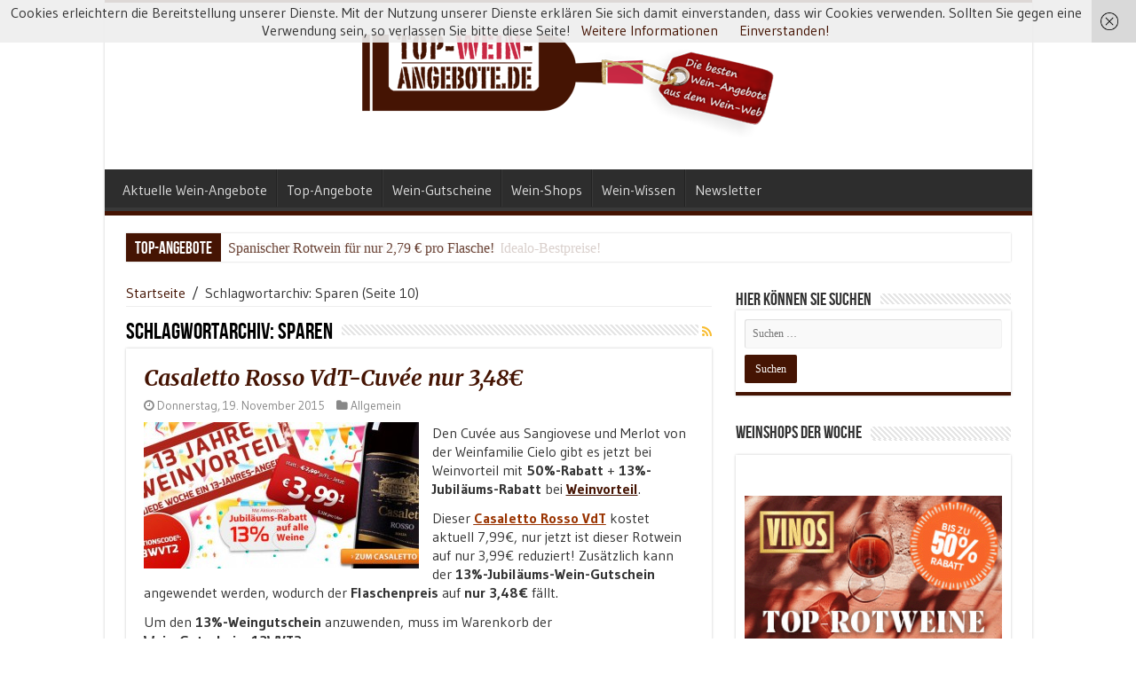

--- FILE ---
content_type: text/html; charset=UTF-8
request_url: https://www.top-wein-angebote.de/tag/sparen/page/10/
body_size: 22616
content:
 <!DOCTYPE html>
<html lang="de-DE" prefix="og: http://ogp.me/ns#" xmlns:og="http://ogp.me/ns#" xmlns:fb="http://ogp.me/ns/fb#" prefix="og: http://ogp.me/ns#">
<head>
<meta charset="UTF-8" />
<link rel="profile" href="http://gmpg.org/xfn/11" />
<link rel="pingback" href="https://www.top-wein-angebote.de/xmlrpc.php" />
<title>Sparen Archive | Page 10 of 17 | Top-Wein-Angebote</title>

<!-- This site is optimized with the Yoast WordPress SEO plugin v2.2.1 - https://yoast.com/wordpress/plugins/seo/ -->
<link rel="canonical" href="https://www.top-wein-angebote.de/tag/sparen/page/10/" />
<link rel="prev" href="https://www.top-wein-angebote.de/tag/sparen/page/9/" />
<link rel="next" href="https://www.top-wein-angebote.de/tag/sparen/page/11/" />
<meta property="og:locale" content="de_DE" />
<meta property="og:type" content="object" />
<meta property="og:title" content="Sparen Archive | Page 10 of 17 | Top-Wein-Angebote" />
<meta property="og:url" content="https://www.top-wein-angebote.de/tag/sparen/page/10/" />
<meta property="og:site_name" content="Top-Wein-Angebote" />
<meta name="twitter:card" content="summary"/>
<meta name="twitter:title" content="Sparen Archive | Page 10 of 17 | Top-Wein-Angebote"/>
<meta name="twitter:domain" content="Top-Wein-Angebote"/>
<!-- / Yoast WordPress SEO plugin. -->

<link rel="alternate" type="application/rss+xml" title="Top-Wein-Angebote &raquo; Feed" href="https://www.top-wein-angebote.de/feed/" />
<link rel="alternate" type="application/rss+xml" title="Top-Wein-Angebote &raquo; Kommentar-Feed" href="https://www.top-wein-angebote.de/comments/feed/" />
<link rel="alternate" type="application/rss+xml" title="Top-Wein-Angebote &raquo; Sparen Schlagwort-Feed" href="https://www.top-wein-angebote.de/tag/sparen/feed/" />
<link rel='stylesheet' id='contact-form-7-css'  href='https://www.top-wein-angebote.de/wp-content/plugins/contact-form-7/includes/css/styles.css' type='text/css' media='all' />
<link rel='stylesheet' id='tie-style-css'  href='https://www.top-wein-angebote.de/wp-content/themes/sahifa/style.css' type='text/css' media='all' />
<link rel='stylesheet' id='tie-ilightbox-skin-css'  href='https://www.top-wein-angebote.de/wp-content/themes/sahifa/css/ilightbox/dark-skin/skin.css' type='text/css' media='all' />
<link rel='stylesheet' id='Gudea-css'  href='https://fonts.googleapis.com/css?family=Gudea%3Aregular%2Citalic%2C700&#038;subset=latin%2Clatin-ext' type='text/css' media='all' />
<link rel='stylesheet' id='Merriweather-css'  href='https://fonts.googleapis.com/css?family=Merriweather%3A300%2C300italic%2Cregular%2Citalic%2C700%2C700italic%2C900%2C900italic&#038;subset=latin%2Clatin-ext' type='text/css' media='all' />
<link rel='stylesheet' id='Droid+Sans-css'  href='https://fonts.googleapis.com/css?family=Droid+Sans%3Aregular%2C700&#038;subset=latin%2Clatin-ext' type='text/css' media='all' />
<script type='text/javascript' src='https://www.top-wein-angebote.de/wp-includes/js/jquery/jquery.js'></script>
<script type='text/javascript' src='https://www.top-wein-angebote.de/wp-includes/js/jquery/jquery-migrate.min.js'></script>
<link rel="EditURI" type="application/rsd+xml" title="RSD" href="https://www.top-wein-angebote.de/xmlrpc.php?rsd" />
<link rel="wlwmanifest" type="application/wlwmanifest+xml" href="https://www.top-wein-angebote.de/wp-includes/wlwmanifest.xml" /> 
<meta name="generator" content="WordPress 4.1.41" />
<script type="text/javascript">
var _gaq = _gaq || [];
_gaq.push(['_setAccount', 'UA-60138116-1']);
_gaq.push(['_trackPageview']);
(function() {
var ga = document.createElement('script'); ga.type = 'text/javascript'; ga.async = true;
ga.src = ('https:' == document.location.protocol ? 'https://ssl' : 'http://www') + '.google-analytics.com/ga.js';
var s = document.getElementsByTagName('script')[0]; s.parentNode.insertBefore(ga, s);
})();
</script>
<link rel="shortcut icon" href="https://www.top-wein-angebote.de/wp-content/themes/sahifa/favicon.ico" title="Favicon" />	
<!--[if IE]>
<script type="text/javascript">jQuery(document).ready(function (){ jQuery(".menu-item").has("ul").children("a").attr("aria-haspopup", "true");});</script>
<![endif]-->	
<!--[if lt IE 9]>
<script src="https://www.top-wein-angebote.de/wp-content/themes/sahifa/js/html5.js"></script>
<script src="https://www.top-wein-angebote.de/wp-content/themes/sahifa/js/selectivizr-min.js"></script>
<![endif]-->
<!--[if IE 9]>
<link rel="stylesheet" type="text/css" media="all" href="https://www.top-wein-angebote.de/wp-content/themes/sahifa/css/ie9.css" />
<![endif]-->
<!--[if IE 8]>
<link rel="stylesheet" type="text/css" media="all" href="https://www.top-wein-angebote.de/wp-content/themes/sahifa/css/ie8.css" />
<![endif]-->
<!--[if IE 7]>
<link rel="stylesheet" type="text/css" media="all" href="https://www.top-wein-angebote.de/wp-content/themes/sahifa/css/ie7.css" />
<![endif]-->


<meta name="viewport" content="width=device-width, initial-scale=1.0" />



<style type="text/css" media="screen"> 

body{
	font-family: 'Gudea';
	font-size : 16px;
}

.top-nav, .top-nav ul li a {
	font-size : 16px;
}

#main-nav, #main-nav ul li a{
	font-size : 16px;
}

.post-title{
	font-family: 'Merriweather';
	font-size : 25px;
	font-weight: bold;
	font-style: italic;
}

h2.post-box-title, h2.post-box-title a{
	font-family: 'Merriweather';
	font-size : 25px;
	font-weight: bold;
	font-style: italic;
}

body.single .entry, body.page .entry{
	font-size : 16px;
}

#main-nav,
.cat-box-content,
#sidebar .widget-container,
.post-listing,
#commentform {
	border-bottom-color: #451403;
}
	
.search-block .search-button,
#topcontrol,
#main-nav ul li.current-menu-item a,
#main-nav ul li.current-menu-item a:hover,
#main-nav ul li.current_page_parent a,
#main-nav ul li.current_page_parent a:hover,
#main-nav ul li.current-menu-parent a,
#main-nav ul li.current-menu-parent a:hover,
#main-nav ul li.current-page-ancestor a,
#main-nav ul li.current-page-ancestor a:hover,
.pagination span.current,
.share-post span.share-text,
.flex-control-paging li a.flex-active,
.ei-slider-thumbs li.ei-slider-element,
.review-percentage .review-item span span,
.review-final-score,
.button,
a.button,
a.more-link,
#main-content input[type="submit"],
.form-submit #submit,
#login-form .login-button,
.widget-feedburner .feedburner-subscribe,
input[type="submit"],
#buddypress button,
#buddypress a.button,
#buddypress input[type=submit],
#buddypress input[type=reset],
#buddypress ul.button-nav li a,
#buddypress div.generic-button a,
#buddypress .comment-reply-link,
#buddypress div.item-list-tabs ul li a span,
#buddypress div.item-list-tabs ul li.selected a,
#buddypress div.item-list-tabs ul li.current a,
#buddypress #members-directory-form div.item-list-tabs ul li.selected span,
#members-list-options a.selected,
#groups-list-options a.selected,
body.dark-skin #buddypress div.item-list-tabs ul li a span,
body.dark-skin #buddypress div.item-list-tabs ul li.selected a,
body.dark-skin #buddypress div.item-list-tabs ul li.current a,
body.dark-skin #members-list-options a.selected,
body.dark-skin #groups-list-options a.selected,
.search-block-large .search-button,
#featured-posts .flex-next:hover,
#featured-posts .flex-prev:hover,
a.tie-cart span.shooping-count,
.woocommerce span.onsale,
.woocommerce-page span.onsale ,
.woocommerce .widget_price_filter .ui-slider .ui-slider-handle,
.woocommerce-page .widget_price_filter .ui-slider .ui-slider-handle,
#check-also-close,
a.post-slideshow-next,
a.post-slideshow-prev,
.widget_price_filter .ui-slider .ui-slider-handle,
.quantity .minus:hover,
.quantity .plus:hover,
.mejs-container .mejs-controls .mejs-time-rail .mejs-time-current  {
	background-color:#451403;
}

::-webkit-scrollbar-thumb{
	background-color:#451403 !important;
}
	
footer#theme-footer,
header#theme-header,
.top-nav ul li.current-menu-item:before,
#main-nav .menu-sub-content ,
#main-nav ul ul,
#check-also-box { 
	border-top-color: #451403;
}
	
.search-block:after {
	border-right-color:#451403;
}

body.rtl .search-block:after {
	border-left-color:#451403;
}

#main-nav ul > li.menu-item-has-children:hover > a:after,
#main-nav ul > li.mega-menu:hover > a:after {
	border-color:transparent transparent #451403;
}
	
.widget.timeline-posts li a:hover,
.widget.timeline-posts li a:hover span.tie-date {
	color: #451403;
}

.widget.timeline-posts li a:hover span.tie-date:before {
	background: #451403;
	border-color: #451403;
}

#order_review,
#order_review_heading {
	border-color: #451403;
}

	
.background-cover{ 
	background-color:#ffffff !important;
	background-image : url('') !important;
	filter: progid:DXImageTransform.Microsoft.AlphaImageLoader(src='',sizingMethod='scale') !important;
	-ms-filter: "progid:DXImageTransform.Microsoft.AlphaImageLoader(src='',sizingMethod='scale')" !important;
}
	
a {
	color: #451403;
}
		
a:hover {
	color: #c82944;
}
		
</style> 

		<script type="text/javascript">
			/* <![CDATA[ */
				var sf_position = '0';
				var sf_templates = "<a href=\"{search_url_escaped}\">View All Results<\/a>";
				var sf_input = '.search-live';
				jQuery(document).ready(function(){
					jQuery(sf_input).ajaxyLiveSearch({"expand":false,"searchUrl":"https:\/\/www.top-wein-angebote.de\/?s=%s","text":"Search","delay":500,"iwidth":180,"width":315,"ajaxUrl":"https:\/\/www.top-wein-angebote.de\/wp-admin\/admin-ajax.php","rtl":0});
					jQuery(".live-search_ajaxy-selective-input").keyup(function() {
						var width = jQuery(this).val().length * 8;
						if(width < 50) {
							width = 50;
						}
						jQuery(this).width(width);
					});
					jQuery(".live-search_ajaxy-selective-search").click(function() {
						jQuery(this).find(".live-search_ajaxy-selective-input").focus();
					});
					jQuery(".live-search_ajaxy-selective-close").click(function() {
						jQuery(this).parent().remove();
					});
				});
			/* ]]> */
		</script>
		
<!-- START - Facebook Open Graph, Google+ and Twitter Card Tags 2.0.8.2 -->
 <!-- Facebook Open Graph -->
  <meta property="og:locale" content="de_DE"/>
  <meta property="og:site_name" content="Top-Wein-Angebote"/>
  <meta property="og:title" content="Sparen"/>
  <meta property="og:url" content="https://www.top-wein-angebote.de/tag/sparen/"/>
  <meta property="og:type" content="article"/>
  <meta property="og:description" content="Die besten Wein-Deals und Gutscheine!"/>
 <!-- Google+ / Schema.org -->
  <meta itemprop="name" content="Sparen"/>
  <meta itemprop="description" content="Die besten Wein-Deals und Gutscheine!"/>
 <!-- Twitter Cards -->
  <meta name="twitter:title" content="Sparen"/>
  <meta name="twitter:url" content="https://www.top-wein-angebote.de/tag/sparen/"/>
  <meta name="twitter:description" content="Die besten Wein-Deals und Gutscheine!"/>
  <meta name="twitter:card" content="summary_large_image"/>
 <!-- SEO -->
  <link rel="canonical" href="https://www.top-wein-angebote.de/tag/sparen/"/>
  <meta name="description" content="Die besten Wein-Deals und Gutscheine!"/>
 <!-- Misc. tags -->
<!-- END - Facebook Open Graph, Google+ and Twitter Card Tags 2.0.8.2 -->

</head>
<body id="top" class="archive paged tag tag-sparen tag-234 paged-10 tag-paged-10 lazy-enabled">
 
<div class="wrapper-outer">

	<div class="background-cover"></div>

	<aside id="slide-out">
			<div class="search-mobile">
			<form method="get" id="searchform-mobile" action="https://www.top-wein-angebote.de/">
				<button class="search-button" type="submit" value="Suche"><i class="fa fa-search"></i></button>	
				<input type="text" id="s-mobile" name="s" value="Suche" onfocus="if (this.value == 'Suche') {this.value = '';}" onblur="if (this.value == '') {this.value = 'Suche';}"  />
			</form>
		</div><!-- .search-mobile /-->
			<div id="mobile-menu"></div>
	</aside><!-- #slide-out /-->
	
		<div id="wrapper" class="boxed-all">
		<div class="inner-wrapper">
		
		<header id="theme-header" class="theme-header center-logo">
			
		<div class="header-content">
		
			<a id="slide-out-open" class="slide-out-open" href="#"><span></span></a>
			
			<div class="logo" style=" margin-top:15px; margin-bottom:15px;">
			<h2>								<a title="Top-Wein-Angebote" href="https://www.top-wein-angebote.de/">
					<img src="https://www.top-wein-angebote.de/wp-content/uploads/2015/11/logo-top-wein-angebote-anhaenger-464.png" alt="Top-Wein-Angebote" width="464" height="118" /><strong>Top-Wein-Angebote Die besten Wein-Deals und Gutscheine!</strong>
				</a>
			</h2>			</div><!-- .logo /-->
<script type="text/javascript">
jQuery(document).ready(function($) {
	var retina = window.devicePixelRatio > 1 ? true : false;
	if(retina) {
       	jQuery('#theme-header .logo img').attr('src', 'https://www.top-wein-angebote.de/wp-content/uploads/2015/11/logo-top-wein-angebote-anhaenger.png');
       	jQuery('#theme-header .logo img').attr('width', '464');
       	jQuery('#theme-header .logo img').attr('height', '118');
	}
});
</script>
						<div class="clear"></div>
			
		</div>	
													<nav id="main-nav">
				<div class="container">
				
				
					<div class="main-menu"><ul id="menu-main-menu" class="menu"><li id="menu-item-635" class="menu-item menu-item-type-custom menu-item-object-custom menu-item-635"><a href="/">Aktuelle Wein-Angebote</a></li>
<li id="menu-item-737" class="menu-item menu-item-type-taxonomy menu-item-object-category menu-item-737"><a href="https://www.top-wein-angebote.de/top-angebote/">Top-Angebote</a></li>
<li id="menu-item-890" class="menu-item menu-item-type-post_type menu-item-object-page menu-item-890"><a href="https://www.top-wein-angebote.de/wein-gutscheine/">Wein-Gutscheine</a></li>
<li id="menu-item-891" class="menu-item menu-item-type-post_type menu-item-object-page menu-item-891"><a href="https://www.top-wein-angebote.de/wein-shops/">Wein-Shops</a></li>
<li id="menu-item-892" class="menu-item menu-item-type-post_type menu-item-object-page menu-item-892"><a href="https://www.top-wein-angebote.de/wein-wissen/">Wein-Wissen</a></li>
<li id="menu-item-961" class="menu-item menu-item-type-post_type menu-item-object-page menu-item-961"><a href="https://www.top-wein-angebote.de/newsletter/">Newsletter</a></li>
</ul></div>					
					
				</div>
			</nav><!-- .main-nav /-->
					</header><!-- #header /-->
	
		
	<div class="clear"></div>
	<div class="breaking-news">
		<span class="breaking-news-title"><i class="fa fa-bolt"></i> <span>Top-Angebote</span></span>
				
					<ul>
							<li><a href="https://www.top-wein-angebote.de/spanischer_rotwein_vinos/" title="Spanischer Rotwein für nur 2,79 € pro Flasche!">Spanischer Rotwein für nur 2,79 € pro Flasche!</a></li>
							<li><a href="https://www.top-wein-angebote.de/gourvita_gutscheine/" title="GRATIS Versand oder 5 €-Rabatt bei Gourvita! Idealo-Bestpreise!">GRATIS Versand oder 5 €-Rabatt bei Gourvita! Idealo-Bestpreise!</a></li>
							<li><a href="https://www.top-wein-angebote.de/hawesko_rose/" title="Hawesko Gutschein: 20 € oder GRATIS Versand auf Rosé">Hawesko Gutschein: 20 € oder GRATIS Versand auf Rosé</a></li>
						</ul>
					
						<script type="text/javascript">
			jQuery(document).ready(function(){
								jQuery('.breaking-news ul').innerfade({animationtype: 'fade', speed: 750 , timeout: 3500});
							});
					</script>
	</div> <!-- .breaking-news -->
	
	
	
	<div id="main-content" class="container">	<div class="content">
		<div xmlns:v="http://rdf.data-vocabulary.org/#"  id="crumbs"><span typeof="v:Breadcrumb"><a rel="v:url" property="v:title" class="crumbs-home" href="https://www.top-wein-angebote.de">Startseite</a></span> <span class="delimiter">/</span> <span class="current">Schlagwortarchiv: Sparen</span> (Seite 10)</div>
		<div class="page-head">
		
			<h1 class="page-title">
				Schlagwortarchiv: <span>Sparen</span>			</h1>
			
						<a class="rss-cat-icon tooltip" title="Feed Subscription"  href="https://www.top-wein-angebote.de/tag/sparen/feed/"><i class="fa fa-rss"></i></a>
						
			<div class="stripe-line"></div>
			
						
		</div>
		
				<div class="post-listing archive-box">


	<article class="item-list">
	
		<h2 class="post-box-title">
			<a href="https://www.top-wein-angebote.de/casaletto-rosso-vdt-cuvee-nur-348e/">Casaletto Rosso VdT-Cuvée nur 3,48€</a>
		</h2>
		
		<p class="post-meta">
	
		
	<span class="tie-date"><i class="fa fa-clock-o"></i>Donnerstag, 19. November 2015</span>	
	<span class="post-cats"><i class="fa fa-folder"></i><a href="https://www.top-wein-angebote.de/allgemein/" rel="category tag">Allgemein</a></span>
	
</p>
					

		
			
		
		<div class="post-thumbnail">
			<a href="https://www.top-wein-angebote.de/casaletto-rosso-vdt-cuvee-nur-348e/">
				<img width="310" height="165" src="https://www.top-wein-angebote.de/wp-content/uploads/2015/11/Cuvee-Rosso-bei-Weinvorteil-310x165.jpg" class="attachment-tie-medium wp-post-image" alt="Cuvée Rosso bei Weinvorteil" />				<span class="fa overlay-icon"></span>
			</a>
		</div><!-- post-thumbnail /-->
		
					
		<div class="entry teaser-list">
			<!--<p><p>Den Cuvée aus Sangiovese und Merlot von der Weinfamilie Cielo gibt es jetzt bei Weinvorteil mit <strong>50%-Rabatt</strong> + <strong>13%-Jubiläums-Rabatt</strong> bei <strong><a title="Cuvée" href="http://prosale.twin-media.de/go.cgi?pid=154&amp;wmid=cc&amp;cpid=1&amp;target=https://www.weinvorteil.de/weinversand/Italien/Venetien/Cielo-e-Terra-Casaletto-Rosso-VdT::5107.html" target="_blank">Weinvorteil</a></strong>.</p>
<p>Dieser <a title="Cuvée" href="http://prosale.twin-media.de/go.cgi?pid=154&amp;wmid=cc&amp;cpid=1&amp;target=https://www.weinvorteil.de/weinversand/Italien/Venetien/Cielo-e-Terra-Casaletto-Rosso-VdT::5107.html" target="_blank"><strong>Casaletto Rosso VdT</strong></a> kostet aktuell 7,99€, nur jetzt ist dieser Rotwein auf nur 3,99€ reduziert! Zusätzlich kann &hellip;</p></p>-->
			<p><p>Den Cuvée aus Sangiovese und Merlot von der Weinfamilie Cielo gibt es jetzt bei Weinvorteil mit <strong>50%-Rabatt</strong> + <strong>13%-Jubiläums-Rabatt</strong> bei <span style="text-decoration: underline;"><strong><a title="Cuvée" href="http://prosale.twin-media.de/go.cgi?pid=154&amp;wmid=cc&amp;cpid=1&amp;target=https://www.weinvorteil.de/weinversand/Italien/Venetien/Cielo-e-Terra-Casaletto-Rosso-VdT::5107.html" target="_blank">Weinvorteil</a></strong></span>.</p>
<p>Dieser <a title="Cuvée" href="http://prosale.twin-media.de/go.cgi?pid=154&amp;wmid=cc&amp;cpid=1&amp;target=https://www.weinvorteil.de/weinversand/Italien/Venetien/Cielo-e-Terra-Casaletto-Rosso-VdT::5107.html" target="_blank"><strong><span style="text-decoration: underline;"><span style="color: #993300; text-decoration: underline;">Casaletto Rosso VdT</span></span></strong></a> kostet aktuell 7,99€, nur jetzt ist dieser Rotwein auf nur 3,99€ reduziert! Zusätzlich kann der <strong>13%-Jubiläums-Wein-Gutschein</strong> angewendet werden, wodurch der <strong>Flaschenpreis</strong> auf <strong>nur 3,48€</strong> fällt.</p>
<p>Um den <strong>13%-Weingutschein</strong> anzuwenden, muss im Warenkorb der<br />
<strong> Wein-Gutschein: 13WVT2<br />
</strong>eingegeben werden.</p>
<h4>Dies sagt <a title="Cuvée" href="http://prosale.twin-media.de/go.cgi?pid=154&amp;wmid=cc&amp;cpid=1&amp;target=https://www.weinvorteil.de/weinversand/Italien/Venetien/Cielo-e-Terra-Casaletto-Rosso-VdT::5107.html" target="_blank"><span style="text-decoration: underline;"><span style="color: #993300; text-decoration: underline;">Weinvorteil</span></span> </a>über diesen Cuvée:</h4>
<p><em>&#8222;</em>Venetien ist für seine alte Weintradition wohl bekannt. Aus dieser Region stammt auch die legendäre Weinfamilie Cielo, die schon seit 1908 außergewöhnliche Weine herstellt. Familientradition ist hier hoch angesehen. Schon seit über einem Jahrhundert arbeiten die Familienmitglieder eng zusammen, um hochwertige Weine zu produzieren. Ganz in der Nähe ihres Weingutes befindet sich das Schloss, das Schauplatz der weltberühmten Liebesgeschichte von Romeo und Julia war. Diese Nähe zusammen mit der Bedeutung des Familiennamens (Cielo=Himmel) ist für sie sozusagen eine Verpflichtung dieses Karma auch an ihre Weine weiterzugeben. Seit vier Generationen kreieren sie Weine, in die man sich einfach verlieben muss.&#8220;</p>
<h4>Dies sagt <a title="Cuvée" href="http://prosale.twin-media.de/go.cgi?pid=154&amp;wmid=cc&amp;cpid=1&amp;target=https://www.weinvorteil.de/weinversand/Italien/Venetien/Cielo-e-Terra-Casaletto-Rosso-VdT::5107.html" target="_blank"><span style="text-decoration: underline; color: #993300;">Weinvorteil </span></a>über die Wein-Verkostung:</h4>
<p><em>&#8222;</em><em>Der Casaletto Rosso VdT ist ein rubinroter Wein mit Aromen von feinem Obst, einem Hauch von mediterranen Gewürzen und leicht erdigen Tönen. Kraftvoll im Geschmack erinnert der reinrassige Italiener an reichhaltige, rote Früchte. Die Sangiovese Traube sorgt für einen lang anhaltenden, angenehmen Abgang, wobei die Merlot Traube ihre typischen Ansätze von einer frischen Kirschfrucht integriert.<br />
Ein schöner Begleiter zu gegrilltem Fleisch und mediterranen Gerichten. Empfohlenen Serviertemperatur 16-18°C.&#8220;</em></p>
<p><span style="color: #993300;"><a href="http://prosale.twin-media.de/go.cgi?pid=154&amp;wmid=cc&amp;cpid=1&amp;target=https://www.weinvorteil.de/weinversand/Italien/Venetien/Cielo-e-Terra-Casaletto-Rosso-VdT::5107.html" target="_blank" class="shortc-button medium orange ">Hier Klicken zum Wein-Angebot</a></span></p>
</p>
			<a class="more-link" href="https://www.top-wein-angebote.de/casaletto-rosso-vdt-cuvee-nur-348e/">Weiterlesen &raquo;</a>
		</div>

				
		<div class="clear"></div>
	</article><!-- .item-list -->
	

	<article class="item-list">
	
		<h2 class="post-box-title">
			<a href="https://www.top-wein-angebote.de/3-fach-goldpraemierter-reserva-nur-349e-mit-gutschein/">3-fach Goldprämierter Tempranillo</a>
		</h2>
		
		<p class="post-meta">
	
		
	<span class="tie-date"><i class="fa fa-clock-o"></i>Mittwoch, 18. November 2015</span>	
	<span class="post-cats"><i class="fa fa-folder"></i><a href="https://www.top-wein-angebote.de/allgemein/" rel="category tag">Allgemein</a></span>
	
</p>
					

		
			
		
		<div class="post-thumbnail">
			<a href="https://www.top-wein-angebote.de/3-fach-goldpraemierter-reserva-nur-349e-mit-gutschein/">
				<img width="310" height="138" src="https://www.top-wein-angebote.de/wp-content/uploads/2015/11/Goldender-Reserva-bei-Weinvorteil-310x138.jpg" class="attachment-tie-medium wp-post-image" alt="Goldender Reserva bei Weinvorteil" />				<span class="fa overlay-icon"></span>
			</a>
		</div><!-- post-thumbnail /-->
		
					
		<div class="entry teaser-list">
			<!--<p><p>Einen mit 3 x Goldprämierter Reserva / Tempranillo aus dem sonnigen Valdepeñas gibt es mit <strong>70%-Rabatt</strong> bei <strong><a title="Tempranillo" href="http://prosale.twin-media.de/go.cgi?pid=154&amp;wmid=cc&amp;cpid=1&amp;target=https://www.weinvorteil.de/weinversand/Spanien/El-Cabron-Digno-Valdepenas-DOP-Reserva::5223.html" target="_blank">Weinvorteil</a></strong>.</p>
<p>Um den <strong>15€-Weingutschein</strong> anzuwenden, muss im Warenkorb der
<strong> Wein-Gutschein: RAB15
</strong>eingegeben werden.</p>
<p><strong>Wein-Auszeichnungen:</strong></p>
<p><strong>Goldmedaille</strong> bei der Berliner Wein Trophy 2014
<strong>Goldmedaille</strong>&hellip;</p></p>-->
			<p><p>Einen mit 3 x Goldprämierter Reserva / Tempranillo aus dem sonnigen Valdepeñas gibt es mit <strong>70%-Rabatt</strong> bei <span style="text-decoration: underline;"><strong><a title="Tempranillo" href="http://prosale.twin-media.de/go.cgi?pid=154&amp;wmid=cc&amp;cpid=1&amp;target=https://www.weinvorteil.de/weinversand/Spanien/El-Cabron-Digno-Valdepenas-DOP-Reserva::5223.html" target="_blank">Weinvorteil</a></strong></span>.</p>
<p>Um den <strong>15€-Weingutschein</strong> anzuwenden, muss im Warenkorb der<br />
<strong> Wein-Gutschein: <span id="MainContentPlaceHolder_resultPanel">RAB15</span><br />
</strong>eingegeben werden.</p>
<p><strong>Wein-Auszeichnungen:</strong></p>
<p><strong>Goldmedaille</strong> bei der Berliner Wein Trophy 2014<br />
<strong>Goldmedaille</strong> bei der Asia Wine Trophy 2014<br />
<strong>Goldmedaille</strong> Mundus Vini 2014</p>
<h4>Dies sagt <a title="Tempranillo" href="http://prosale.twin-media.de/go.cgi?pid=154&amp;wmid=cc&amp;cpid=1&amp;target=https://www.weinvorteil.de/weinversand/Spanien/El-Cabron-Digno-Valdepenas-DOP-Reserva::5223.html" target="_blank"><span style="text-decoration: underline;"><span style="color: #993300; text-decoration: underline;">Weinvorteil</span></span> </a>über diesen Reserva:</h4>
<p><em>&#8222;</em>Es lohnt sich, diesen traumhaften Reserva aus Valdepeñas kennenzulernen, denn er wurde schon mit mehreren Goldmedaillen ausgezeichnet!</p>
<p>Verkostungsnotiz:<br />
Der El Cabrón Digno ist ein eleganter Rotwein mit intensiven Aromen von roten Früchten. Der Wein zeigt ein üppiges Bouquet von schwarzen Johannisbeeren und Pflaumen, gefolgt von einem angenehm langen und gut ausgewogenen Abgang. Er ist jetzt schon herrlich trinkbar, wird aber mit den kommenden Jahren noch samtiger.</p>
<p>Der vollmundige Wein passt vorzüglich zu Schwein, Kalb, Wild oder gereiftem Käse, die ideale Serviertemperatur liegt bei 17-18°C.&#8220;</p>
<h4>Dies sagt <a title="Tempranillo" href="http://prosale.twin-media.de/go.cgi?pid=154&amp;wmid=cc&amp;cpid=1&amp;target=https://www.weinvorteil.de/weinversand/Spanien/El-Cabron-Digno-Valdepenas-DOP-Reserva::5223.html" target="_blank"><span style="text-decoration: underline; color: #993300;">Weinvorteil </span></a>über Tempranillo:</h4>
<p><em>&#8222;</em><em>Spaniens berühmteste Traubensorte ist der Tempranillo. Er ist in so vielen Gebieten angepflanzt, dass es eine Anzahl von Synonymbezeichnungen für ihn gibt. Er wächst u.a. in La Rioja, Navarra, Ribera del Duero, La Mancha, Valdepeñas und entlang der Mittelmeerküste. Die genaue Herkunft der Tempranillo ist weitgehend unbekannt. Sicher ist nur, dass sie nicht eng mit mitteleuropäischen Rebsorten verwandt ist. Vermutlich kommt sie aber aus der heutigen La Rioja und belegt dort ca. 79% der Weinanbaufläche. Die Rebe ist in anderen Regionen Spaniens auch bekannt unter den Namen Cencibel (La Mancha und Valdepeñas), Tinto fino (Madrid), Tinto del país (Ribera del Duero), Ull de llebre (Katalonien), Tinta de Toro (Toro). Sie hat eine glänzende, dunkle Traube mit dicker Schale und verdankt ihren Namen (temprano = früh) ihrer frühen Reifung, nämlich Mitte bis Ende September, zwei Wochen vor der Garnacha. Besonders gut reift sie in lehmhaltigen Kalkböden.<br />
Die Weine sind meist fruchtig mit einem ausgeprägten Bouquet. Man trifft auf Aromen roter Früchte, wie Kirsche, aber auch auf florale und mineralische Noten. Sie zeigen jedoch immer eine ausgesprochene Harmonie. Das heißt, sie sind im Mund meist samtweich und seidig, auch wenn sie einen kraftvollen Körper oder rauchige Noten vom Ausbau in Barrique haben.&#8220;</em></p>
<p><span style="color: #993300;"><a href="http://prosale.twin-media.de/go.cgi?pid=154&amp;wmid=cc&amp;cpid=1&amp;target=https://www.weinvorteil.de/weinversand/Spanien/El-Cabron-Digno-Valdepenas-DOP-Reserva::5223.html" target="_blank" class="shortc-button medium orange ">Hier Klicken zum Wein-Angebot</a></span></p>
</p>
			<a class="more-link" href="https://www.top-wein-angebote.de/3-fach-goldpraemierter-reserva-nur-349e-mit-gutschein/">Weiterlesen &raquo;</a>
		</div>

				
		<div class="clear"></div>
	</article><!-- .item-list -->
	

	<article class="item-list">
	
		<h2 class="post-box-title">
			<a href="https://www.top-wein-angebote.de/ausgezeichneter-weisswein-muscadet-fuer-499e-dank-gutschein/">Ausgezeichneter Weißwein Muscadet für 4,99€ dank Gutschein</a>
		</h2>
		
		<p class="post-meta">
	
		
	<span class="tie-date"><i class="fa fa-clock-o"></i>Mittwoch, 18. November 2015</span>	
	<span class="post-cats"><i class="fa fa-folder"></i><a href="https://www.top-wein-angebote.de/allgemein/" rel="category tag">Allgemein</a></span>
	
</p>
					

		
			
		
		<div class="post-thumbnail">
			<a href="https://www.top-wein-angebote.de/ausgezeichneter-weisswein-muscadet-fuer-499e-dank-gutschein/">
				<img width="310" height="165" src="https://www.top-wein-angebote.de/wp-content/uploads/2015/11/Muscadet-bei-der-Weinversand-310x165.jpg" class="attachment-tie-medium wp-post-image" alt="Weißwein bei der-Weinversand" />				<span class="fa overlay-icon"></span>
			</a>
		</div><!-- post-thumbnail /-->
		
					
		<div class="entry teaser-list">
			<!--<p><p><strong>Der-Weinversand räumt auf</strong>, davon profitieren Ihr! Bis zu <strong>50%-Rabatt auf die aussortierten Weine.</strong></p>
<p>Im Weinangebot ist der prämierte <a title="Wein-Angebot" href="http://prosale.twin-media.de/go.cgi?pid=154&amp;wmid=cc&amp;cpid=1&amp;target=https://www.der-weinversand.de/Weine/Weissweine/Frankreich/Loire/Vignerons-du-Pallet-Les-Roches-Blanches-Muscadet-Sevre-et-Maine-sur-Lie-AOP-Frankreich::3841.html" target="_blank"><strong>Vignerons du Pallet &#8211; Les Roches Blanches &#8211; Muscadet Sèvre et Maine sur Lie AOP</strong></a> aus Frankreich.</p>
<p>Diesen französischen Weißwein gibt &hellip;</p></p>-->
			<p><p><strong>Der-Weinversand räumt auf</strong>, davon profitieren Ihr! Bis zu <strong>50%-Rabatt auf die aussortierten Weine.</strong></p>
<p>Im Weinangebot ist der prämierte <a title="Wein-Angebot" href="http://prosale.twin-media.de/go.cgi?pid=154&amp;wmid=cc&amp;cpid=1&amp;target=https://www.der-weinversand.de/Weine/Weissweine/Frankreich/Loire/Vignerons-du-Pallet-Les-Roches-Blanches-Muscadet-Sevre-et-Maine-sur-Lie-AOP-Frankreich::3841.html" target="_blank"><span style="text-decoration: underline;"><span style="color: #993300;"><strong>Vignerons du Pallet &#8211; Les Roches Blanches &#8211; Muscadet Sèvre et Maine sur Lie AOP</strong></span></span></a> aus Frankreich.</p>
<p>Diesen französischen Weißwein gibt es beim Restposten mit großartigen 40%-Rabatt! Das bedeutet nur 7,49€ statt 12,49€! Zusätzlich kann der <strong>15€-Weingutschein</strong> angewendet werden. So erhält man einen <strong>Flaschenpreis von nur 4,99€</strong> statt den üblichen 12,49€. Der 6er Weinpaket-Preis sinkt von 74,94€ auf <strong>nur 29,94€.</strong></p>
<p>Um den <strong>15€-Weingutschein</strong> anweden zu können, muss im Warenkorb der</p>
<p><strong>Gutscheincode: TWM15WVS</strong></p>
<p>eingegeben werden.</p>
<p>Schnell sein! Der Wein-Gutschein ist nur gültig bis 30.11.2015 auf alle Weine und Wein-Angebote mit einem Mindestbestellwert von 35€, einmal pro Kunde/ Haushalt, nicht kombinierbar mit anderen Aktionen/ Gutscheinen gültig.</p>
<p><strong>Auszeichnungen:</strong></p>
<p><strong>16,5 von 20 Punkten</strong> in der Blindverkostung</p>
<h4>Dies sagt <strong><a title="Wein-Angebot" href="http://prosale.twin-media.de/go.cgi?pid=154&amp;wmid=cc&amp;cpid=1&amp;target=https://www.der-weinversand.de/Weine/Weissweine/Frankreich/Loire/Vignerons-du-Pallet-Les-Roches-Blanches-Muscadet-Sevre-et-Maine-sur-Lie-AOP-Frankreich::3841.html" target="_blank"><span style="text-decoration: underline;"><span style="color: #993300; text-decoration: underline;">der-Weinversand</span> </span></a></strong>über diesen Weißwein:</h4>
<p><em>&#8222;Im Glas hat er ein funkelndes, frisches Strohgelb mit grünen Reflexen. Er versprüht einen traumhaften Duft reifer Zitronen, Birnen, Pfirsiche, Pflaumen sowie einen Hauch salziger Mineralität. Trockener, mineralischer Geschmack mit Impressionen von Apfel, weißen Blüten und Zitrusfrüchten. 100% Melon de Bourgogne.</em><br />
<em>Er passt vorzüglich zu gedünstetem oder gegrilltem Fisch, Salat, Geflügel und Ziegenkäse. Er ist aber auch ein feiner Aperitif-Wein. Empfohlene Serviertemperatur 9-11°C.&#8220;</em></p>
<h4>Dies sagt <a title="Wein-Angebot" href="http://prosale.twin-media.de/go.cgi?pid=154&amp;wmid=cc&amp;cpid=1&amp;target=https://www.der-weinversand.de/Weine/Weissweine/Frankreich/Loire/Vignerons-du-Pallet-Les-Roches-Blanches-Muscadet-Sevre-et-Maine-sur-Lie-AOP-Frankreich::3841.html" target="_blank"><strong><span style="text-decoration: underline;"><span style="color: #993300; text-decoration: underline;">der-Weinversand</span></span></strong></a> über die Ernte 2014:</h4>
<p><em>&#8222;Die Winzer der Loire blicken auf eine erfolgreiche Ernte 2014 zurück. Insbesondere die warmen Temperaturen im September haben den Trauben gut getan und ermöglichten eine Produktion von Weinen mit Kraft und Finesse; so hat es zumindest die Presse veröffentlicht. Die Ernte 2014 wird daher nicht nur mit &#8222;großem Potenzial&#8220;, sondern auch mit &#8222;einer der besten der Loire&#8220; beschrieben.</em><br />
<em>Die Weinberge des Loire Tales verzeichneten im Jahr 2014 eine lange Vegetationsperiode. Der Winter war mild und der März trocken, sodass sich die Böden aufwärmten und das Wachstum der Trauben beschleunigten. Die Monate April bis August brachten jedoch, ausgenommen weniger warmer Wochen, fast nur niedrige Temperaturen. Es war kaum ein Sommer und man befürchtete schon das Schlimmste.</em><br />
<em>Der Grauschimmel trat gottseidank nicht ein, dafür aber die Sauerfäule, die von der asiatischen Fruchtfliege verursacht wird und im europäischen Raum Probleme bereitet. Man war auch vor Mehltau und Schimmel auf der Hut. Der September brachte dann zum Glück das lang ersehnte, warme Wetter, das die Hoffnungen eines jeden erfüllte. Dank der Wärme stieg der Zuckerspiegel und die kühlen Nächte sorgten für die frische Säure, woraus erstklassige, reife Trauben resultierten. So waren die Winzer nicht mehr von extremen Wetterbedingungen abhängig und konnten die Erntezeiten ihrer Früchte selbst bestimmen. Das Wetter unterstützte sie mit optimalen Bedingungen während der gesamten Leseperiode!</em><br />
<em>Die extremen Wetterbedingungen der vergangenen Jahre verzeichneten einen Umsatzverlust von gut einem Drittel. In diesem Jahr beschränkte sich der Schaden auf 10 % bis 20%, was die Winzer als eindeutigen Erfolg verbuchten. Die geringere Traubenernte war nicht das Ergebnis von Krankheiten, sondern eine Verdampfung des Saftes durch Sonne und Wind, was sich letztendlich zugunsten der enorm konzentrierten Trauben auszahlte. In Anbaugebieten, wie zum Beispiel Sancerre, wurde eine zulässige Einnahme von 65 Hektoliter pro Hektar erzielt. Da die Konzentration von 50 Hektoliter pro Hektar in Touraine nicht überschritten werden darf, waren die Einnahmen etwas niedriger.</em><br />
<em>Äußerst zufriedene Kommentare kamen aus den Sauvignon Blanc Regionen. Man hörte die Winzer sagen: &#8222;Mehr als perfekt&#8220;, oder &#8222;man muss schon angestrengt nachdenken, um irgendetwas Negatives zu finden.&#8220; Gerade die Mehrheit der Vouvray Einwohner war begeistert: Die Bedingungen für Süßweine waren weniger gut, aber was trockene Weine betraf, wurden ihre Erwartungen weit übertroffen. Und das nach einer sehr mageren 2013er Ernte.&#8220;</em></p>
<p><span style="color: #993300;"><a href="http://prosale.twin-media.de/go.cgi?pid=154&amp;wmid=cc&amp;cpid=1&amp;target=https://www.der-weinversand.de/Weine/Weissweine/Frankreich/Loire/Vignerons-du-Pallet-Les-Roches-Blanches-Muscadet-Sevre-et-Maine-sur-Lie-AOP-Frankreich::3841.html" target="_blank" class="shortc-button medium orange ">Hier Klicken zum Wein-Angebot</a></span></p>
</p>
			<a class="more-link" href="https://www.top-wein-angebote.de/ausgezeichneter-weisswein-muscadet-fuer-499e-dank-gutschein/">Weiterlesen &raquo;</a>
		</div>

				
		<div class="clear"></div>
	</article><!-- .item-list -->
	

	<article class="item-list">
	
		<h2 class="post-box-title">
			<a href="https://www.top-wein-angebote.de/reserva/">6-fach prämierter Reserva mit 70%-Rabatt</a>
		</h2>
		
		<p class="post-meta">
	
		
	<span class="tie-date"><i class="fa fa-clock-o"></i>Dienstag, 17. November 2015</span>	
	<span class="post-cats"><i class="fa fa-folder"></i><a href="https://www.top-wein-angebote.de/allgemein/" rel="category tag">Allgemein</a></span>
	
</p>
					

		
			
		
		<div class="post-thumbnail">
			<a href="https://www.top-wein-angebote.de/reserva/">
				<img width="310" height="165" src="https://www.top-wein-angebote.de/wp-content/uploads/2015/11/Weinvorteil-Reserva-310x165.jpg" class="attachment-tie-medium wp-post-image" alt="Weinvorteil Reserva" />				<span class="fa overlay-icon"></span>
			</a>
		</div><!-- post-thumbnail /-->
		
					
		<div class="entry teaser-list">
			<!--<p><p>Bei <strong><a href="http://prosale.twin-media.de/go.cgi?pid=154&amp;wmid=cc&amp;cpid=1&amp;target=https://www.weinvorteil.de/weinversand/Portugal/D-Fuas-Vinho-Regional-Terras-do-Dao-Reserva::3976.html" target="_blank">Weinvorteil</a></strong> gibt es den <strong>6-fach prämierten Reserva</strong> D. Fuas Vinho Regional &#8211; <strong><a href="http://prosale.twin-media.de/go.cgi?pid=154&amp;wmid=cc&amp;cpid=1&amp;target=https://www.weinvorteil.de/weinversand/Portugal/D-Fuas-Vinho-Regional-Terras-do-Dao-Reserva::3976.html" target="_blank">Terras do Dao Reserva</a></strong> zum goldigen Preis <strong>von 3,49€</strong> statt 11,99€.</p>
<p>Dieser Preis ist dank des aktuellen <strong>15€-Weingutschein</strong>,welcher auch für Bestandskunden nutzbar ist, erzielbar!</p>
<p>Der Paketpreis &hellip;</p></p>-->
			<p><p>Bei <span style="text-decoration: underline;"><strong><a href="http://prosale.twin-media.de/go.cgi?pid=154&amp;wmid=cc&amp;cpid=1&amp;target=https://www.weinvorteil.de/weinversand/Portugal/D-Fuas-Vinho-Regional-Terras-do-Dao-Reserva::3976.html" target="_blank">Weinvorteil</a></strong></span> gibt es den <span style="color: #ff0000;"><strong>6-fach prämierten Reserva</strong> </span>D. Fuas Vinho Regional &#8211; <strong><span style="text-decoration: underline;"><a href="http://prosale.twin-media.de/go.cgi?pid=154&amp;wmid=cc&amp;cpid=1&amp;target=https://www.weinvorteil.de/weinversand/Portugal/D-Fuas-Vinho-Regional-Terras-do-Dao-Reserva::3976.html" target="_blank">Terras do Dao Reserva</a></span></strong> zum goldigen Preis <strong><span style="color: #ff0000;">von 3,49€</span></strong> statt 11,99€.</p>
<p>Dieser Preis ist dank des aktuellen <strong>15€-Weingutschein</strong>,welcher auch für Bestandskunden nutzbar ist, erzielbar!</p>
<p>Der Paketpreis fällt bei diesem Weinangebot von 71,94€ für 6 Flaschen Reserva auf <strong>nur 20,94€</strong>. Es werden <strong>über 70% des eigentlichen Kaufpreises</strong> mit diesem Wein-Rabatt und Weingutschein gespart.</p>
<p>Um den <strong>15€-Weingutschein</strong> anzuwenden, muss im Warenkorb der<br />
Wein-<strong>Gutschein: <span id="MainContentPlaceHolder_resultPanel">RAB15</span><br />
</strong>eingegeben werden.</p>
<p><strong>Wein-Auszeichnungen:</strong></p>
<p><strong>Goldmedaille</strong> MUNDUSvini 2013<br />
<strong>Goldmedaille</strong> beim Concours Mondial de Bruxelles 2013<br />
<strong>Silbermedaille</strong> bei der IWSC 2013<br />
<strong>Bronzemedaille</strong> bei der San Francisco International Wine Competition 2013<br />
<strong>Bronzemedaille</strong> beim Decanter World Wine Award 2013<br />
<strong>Bronzemedaille</strong> bei der Challenge International du Vin 2013</p>
<h4>Dies sagt <a title="Wein-Angebot" href="http://prosale.twin-media.de/go.cgi?pid=154&amp;wmid=cc&amp;cpid=1&amp;target=https://www.weinvorteil.de/weinversand/Portugal/D-Fuas-Vinho-Regional-Terras-do-Dao-Reserva::3976.html" target="_blank"><span style="text-decoration: underline;"><span style="color: #993300; text-decoration: underline;">Weinvorteil</span></span> </a>über diesen Reserva:</h4>
<p><em>&#8222;</em><em>Hier dürfen wir Ihnen den großartigen Reserva von der traditionsbewussten Familie Camillo Alves präsentieren. Eine Familie, die im Laufe der Jahre eine beachtliche Entwicklung gemacht hat. Heute gehören sie mit ihrem Weingut Caves Velhas zu den größten Weinproduzenten Portugals. Einer ihrer Champions ist dieser großartige Reserva, der bereits mit sechs Medaillen von internationalen Juries überhäuft wurde. 2 x Gold, 1 x Silber und 3 x Bronze &#8211; genug Gründe, um diesen bemerkenswerten Portugiesen direkt zu bestellen.<br />
Verkostungsnotiz:<br />
Er ist von klarer, granatroter Farbe mit angenehm fruchtigem Duft nach Cassis, Kirsche und Gewürzen. Der Geschmack ist vollmundig und weich. Am Gaumen saftig, fruchtig und voll, mit viel reifer Frucht wie Schwarze Johannisbeere, Pflaume und Kirsche. Der Abgang ist lang und in perfektem Gleichgewicht.</em></p>
<p>Zu Tapas, Fleischgerichten und Käse ist dieser Wein die ideale Ergänzung. Servieren Sie ihn bei 16-18°C..&#8220;</p>
<h4>Dies sagt <a title="Weinangebot" href="http://prosale.twin-media.de/go.cgi?pid=154&amp;wmid=cc&amp;cpid=1&amp;target=https://www.weinvorteil.de/weinversand/Portugal/D-Fuas-Vinho-Regional-Terras-do-Dao-Reserva::3976.html" target="_blank"><span style="text-decoration: underline; color: #993300;">Weinvorteil </span></a>über diese Bodega:</h4>
<p><em>&#8222;</em><em>Diese wunderbare Bodega wurde 1881 von der Familie Camillo Alves gegründet. Damals begann João Camillo mit dem Handel mit Weinen aus dieser berühmten Region Bucelas, die ausgezeichnet geeignet ist für die Erzeugung von Weißweinen, die in Portugal selbst, aber sicher auch weltweit sehr geschätzt werden. Im Laufe der Jahre hat die Bodega sehr viele Entwicklungen durchgemacht. In den 1950ern erwarb die Familie Camillo Alves noch ein weiteres Weingut, das sie Caves Velhas nannten. Unter diesem übergreifenden Namen werden bis heute Qualitätsweine anerkannter Herkunftsbezeichnungen angeboten&#8220;</em></p>
<p><span style="color: #993300;"><a href="http://prosale.twin-media.de/go.cgi?pid=154&amp;wmid=cc&amp;cpid=1&amp;target=https://www.weinvorteil.de/weinversand/Portugal/D-Fuas-Vinho-Regional-Terras-do-Dao-Reserva::3976.html" target="_blank" class="shortc-button medium orange ">Hier Klicken zum Wein-Angebot</a></span></p>
</p>
			<a class="more-link" href="https://www.top-wein-angebote.de/reserva/">Weiterlesen &raquo;</a>
		</div>

				
		<div class="clear"></div>
	</article><!-- .item-list -->
	

	<article class="item-list">
	
		<h2 class="post-box-title">
			<a href="https://www.top-wein-angebote.de/leichter-rioja-rose-fuer-nur-550e/">Leichter Rioja-Rosé für nur 5,50€</a>
		</h2>
		
		<p class="post-meta">
	
		
	<span class="tie-date"><i class="fa fa-clock-o"></i>Dienstag, 17. November 2015</span>	
	<span class="post-cats"><i class="fa fa-folder"></i><a href="https://www.top-wein-angebote.de/allgemein/" rel="category tag">Allgemein</a></span>
	
</p>
					

		
			
		
		<div class="post-thumbnail">
			<a href="https://www.top-wein-angebote.de/leichter-rioja-rose-fuer-nur-550e/">
				<img width="310" height="158" src="https://www.top-wein-angebote.de/wp-content/uploads/2015/11/Rose-bei-Vinos-310x158.jpg" class="attachment-tie-medium wp-post-image" alt="Rosé bei Vinos" />				<span class="fa overlay-icon"></span>
			</a>
		</div><!-- post-thumbnail /-->
		
					
		<div class="entry teaser-list">
			<!--<p><p>Bei Vinos gibt es jetzt ein tolles <strong>Rosé-Angebot</strong>, was auch noch <strong>VEGAN</strong> ist!</p>
<p>Jetzt den charmanten <a style="color: #993300; text-decoration: underline;" title="Rosé bei Vinos" href="http://partners.webmasterplan.com/click.asp?ref=726566&amp;site=12586&amp;type=text&amp;tnb=6&amp;diurl=http://www.vinos.de/valdelana-rosado-2014" target="_blank"><strong>Valdelana Rosado 2014 D.O. Ca. Rioja</strong></a> mit ganzen <strong>21%-Rabatt</strong> bei Vinos probieren.</p>
<p>Diesen Charmanten und belebenden <strong>Rioja-Rosado</strong> aus dem geschätzten Hause Valdelana könnt &hellip;</p></p>-->
			<p><p>Bei Vinos gibt es jetzt ein tolles <strong>Rosé-Angebot</strong>, was auch noch <strong>VEGAN</strong> ist!</p>
<p>Jetzt den charmanten<span style="text-decoration: underline; color: #993300;"> <a style="color: #993300; text-decoration: underline;" title="Rosé bei Vinos" href="http://partners.webmasterplan.com/click.asp?ref=726566&amp;site=12586&amp;type=text&amp;tnb=6&amp;diurl=http://www.vinos.de/valdelana-rosado-2014" target="_blank"><strong>Valdelana Rosado 2014 D.O. Ca. Rioja</strong></a></span> mit ganzen <strong>21%-Rabatt</strong> bei Vinos probieren.</p>
<p>Diesen Charmanten und belebenden <strong>Rioja-Rosado</strong> aus dem geschätzten Hause Valdelana könnt Ihr jetzt<strong> für nur 5,50€</strong> statt 6,95€ erhalten. Das besondere an diesem Wein ist, das er auch noch vegan produziert wurde. Also Ihr tut nicht nur Euch damit einen Gefallen! Probiert jetzt diesen leicht beschwingten Rosé bei Vinos.</p>
<h4>Dies sagt <span style="color: #993300;"><a style="color: #993300;" title="Wein-Angebot" href="http://partners.webmasterplan.com/click.asp?ref=726566&amp;site=12586&amp;type=text&amp;tnb=6&amp;diurl=http://www.vinos.de/valdelana-rosado-2014" target="_blank"><strong>Vinos</strong></a></span> über diesen frischen Rosé:</h4>
<p><em>&#8222;</em><em>Dieser beschwingte, wunderbar leichte Rosé der geschätzten Bodegas Valdelana ist ein Charmeur ersten Ranges, der von Spaniens bester Rebsorte Tempranillo seinen großen Charme und den temperamentvollen Stil bekam.<br />
Herrlich glänzendes Hellrosa im Glas und ein flirtend fruchtbetontes Bouquet nach reifen Erdbeeren, Himbeeren und einem Hauch Süßkirsche. Am Gaumen erfrischend, mit großer Balance, wiederum Himbeere und Kirsche, im Nachhall belebend und sehr charmant.&#8220;</em></p>
<h4>Dies sagt <span style="color: #993300;"><a style="color: #993300;" title="Wein-Angebot" href="http://partners.webmasterplan.com/click.asp?ref=726566&amp;site=12586&amp;type=text&amp;tnb=6&amp;diurl=http://www.vinos.de/valdelana-rosado-2014" target="_blank"><strong>Vinos</strong></a></span> über Valdelana:</h4>
<p><em>&#8222;</em><em>Bodegas Valdelana hat eine lange Tradition, deren Wurzeln zurück ins 16. Jahrhundert reichen. In den alten Keller-Gemäuern fand man ein königliches Dekret vom 12. November 1583, das besagt, dass das Städtchen El Ciego einen unabhängigen Weinbau betreiben darf.<br />
Im Herzen der Rioja Alavesa angesiedelt, beginnt die moderne Geschichte des Weingutes 1974, als nach schweißtreibenden Jahren des Aufbaus und den Investitionen in moderne Technik, die erste Flasche mit dem Valdelana-Etikett auf den Markt kam. Heute gehört das Weingut zu den festen Größen in der Rioja und wird von dem sympathischen und gleichermaßen bescheidenen Juan Jesús Valdelana geleitet. Der bestausgebildete Önologe ist ein herausragender Vertreter der neuen Generation, der souverän die Tradition dieser Weinbauregion mit den Erkenntnissen des modernen Weinbaus verbindet. Dass er sich auch dem kulturellen Erbe seine Heimat verpflichtet fühlt, zeigt ein Museum im Obergeschoss seiner Bodega, das landwirtschaftliche Gerätschaften aus vielen tausend Jahren beherbergt und so die einmalige Kulturlandschaft Rioja ehrt.<br />
Die Weine, die hier mit aller Sorgfalt kreiert werden teilen sich in verschiedene Linien auf. Ganz oben auf der Beliebtheits-Skala stehen die klassischen Rioja-Weine. Vom einfachen Blanco und Tinto Joven, über die Crianza bis hin zur immer wieder überragenden Reserva.<br />
Die Trauben aus den besten Lagen gelangen in die Weine der Agnus-Linie, die die absolute Spitze von Valdelana darstellen. Nur aus extrem altem, streng selektioniertem Lesegut erzeugt und in französischer und russischer (!) Eiche ausgebaut, zählen sie zu der Elite in der Rioja. Das gilt vor allem für seinen überragenden Agnus de Autor Roble, den nicht wenige Kritiker für den besten jungen Rotwein Spaniens halten.<br />
Das durchgängig hochwertige Sortiment wird mit einem Extra Vergine Olivenöl komplettiert, welches auch längst eine feste Fangemeinde gefunden hat. Ein offenes Geheimnis des Erfolges von Valdelana ist die unglaublich beeindruckende Beständigkeit. Es ist schier unmöglich einen Wein von dieser Kellerei ins Glas zu bekommen, der nicht blitzsauber vinifiziert ist. Und das, soll man Juan Jesús Valdelana erst einmal nachmachen!&#8220;</em></p>
<p><span style="color: #993300;"><a href="" target="_blank" class="shortc-button medium orange ">Hier Klicken zum Wein-Angebot</a></span></p>
</p>
			<a class="more-link" href="https://www.top-wein-angebote.de/leichter-rioja-rose-fuer-nur-550e/">Weiterlesen &raquo;</a>
		</div>

				
		<div class="clear"></div>
	</article><!-- .item-list -->
	

	<article class="item-list">
	
		<h2 class="post-box-title">
			<a href="https://www.top-wein-angebote.de/sauvignon-blanc-fuer-nur-499e/">Sauvignon Blanc für nur 4,99€</a>
		</h2>
		
		<p class="post-meta">
	
		
	<span class="tie-date"><i class="fa fa-clock-o"></i>Dienstag, 17. November 2015</span>	
	<span class="post-cats"><i class="fa fa-folder"></i><a href="https://www.top-wein-angebote.de/allgemein/" rel="category tag">Allgemein</a></span>
	
</p>
					

		
			
		
		<div class="post-thumbnail">
			<a href="https://www.top-wein-angebote.de/sauvignon-blanc-fuer-nur-499e/">
				<img width="310" height="165" src="https://www.top-wein-angebote.de/wp-content/uploads/2015/11/Wein-aus-Chile-bei-Weinvorteil-310x165.jpg" class="attachment-tie-medium wp-post-image" alt="Sauvignon Blanc bei Weinvorteil" />				<span class="fa overlay-icon"></span>
			</a>
		</div><!-- post-thumbnail /-->
		
					
		<div class="entry teaser-list">
			<!--<p><p>Zur Abwechslung gibt es bei Weinvorteil jetzt einmal ein spitzen <strong>Weißwein-Angebot!</strong></p>
<p>Nur für kurze Zeit gibt es den knackig frischen <a title="Sauvignon Blanc" href="http://prosale.twin-media.de/go.cgi?pid=154&amp;wmid=cc&amp;cpid=1&amp;target=https://www.weinvorteil.de/weinversand/Chile/Castillo-Santa-Paulina-Sauvignon-Blanc-Central-Valley::73.html" target="_blank"><strong>Castillo Santa Paulina &#8211; Sauvignon Blanc &#8211; Central Valley</strong></a> mit ganzen <strong>38%-Rabatt</strong> bei Weinvorteil. Diesen Weißwein aus der renommierten Kellerei &hellip;</p></p>-->
			<p><p>Zur Abwechslung gibt es bei Weinvorteil jetzt einmal ein spitzen <strong>Weißwein-Angebot!</strong></p>
<p>Nur für kurze Zeit gibt es den knackig frischen <a title="Sauvignon Blanc" href="http://prosale.twin-media.de/go.cgi?pid=154&amp;wmid=cc&amp;cpid=1&amp;target=https://www.weinvorteil.de/weinversand/Chile/Castillo-Santa-Paulina-Sauvignon-Blanc-Central-Valley::73.html" target="_blank"><strong><span style="text-decoration: underline;"><span style="color: #993300; text-decoration: underline;">Castillo Santa Paulina &#8211; Sauvignon Blanc &#8211; Central Valley</span></span></strong></a> mit ganzen <strong>38%-Rabatt</strong> bei Weinvorteil. Diesen Weißwein aus der renommierten Kellerei Castillo Santa Paulina könnt Ihr jetzt<strong> für nur 4,99€</strong> statt 7,99€.</p>
<h4>Dies sagt <span style="color: #993300;"><a style="color: #993300;" title="Wein-Angebot" href="http://prosale.twin-media.de/go.cgi?pid=154&amp;wmid=cc&amp;cpid=1&amp;target=https://www.weinvorteil.de/weinversand/Chile/Castillo-Santa-Paulina-Sauvignon-Blanc-Central-Valley::73.html" target="_blank"><strong>Weinvorteil</strong></a></span> über diesen frischen Weißwein:</h4>
<p><em>&#8222;</em><em>Die Popularität chilenischer Weine ist nach wie vor ungebrochen, und das gilt allemal auch für unsere Weine der renommierten Kellerei Castillo Santa Paulina! Die Trauben dieser Weine werden in dem chilenischen Anbaugebiet Central Valley angebaut, das einen ausgezeichneten Ruf genießt. Die Berge in der Nähe sorgen für kühle Nächte, die den Trauben ihre Aromen erhalten. Daher kommt es, dass die Weine von Castillo Santa Paulina so auffallend aromatisch sind.&#8220;</em></p>
<h4>Dies sagt <span style="color: #993300;"><a style="color: #993300;" title="Wein-Angebot" href="http://prosale.twin-media.de/go.cgi?pid=154&amp;wmid=cc&amp;cpid=1&amp;target=https://www.weinvorteil.de/weinversand/Chile/Castillo-Santa-Paulina-Sauvignon-Blanc-Central-Valley::73.html" target="_blank"><strong>Weinvorteil</strong></a></span> über die Verkostung des Sauvignon Blanc:</h4>
<p><em>&#8222;</em><em>Der Sauvignon Blanc von Castillo Santa Paulina ist ein knackiger und verführerisch fruchtiger chilenischer Weißwein. Seine leicht gelblich-grüne Farbe unterstreicht den frischen Duft von Holunderblüten und grünen Äpfeln. Der Wein ist trocken und  frisch im Geschmack, aber auch weich und rund, mit vielen Eindrücken von weißen Früchten (Äpfeln und Birnen). Genießen Sie den langen und intensiven Abgang. Der Wein bietet sich an als schöner Begleiter zu Vorspeisen, Fisch, hellem Fleisch, Salat, diversen Käsesorten oder als Aperitif. Empfohlene  Serviertemperatur ist 10°C.&#8220;</em></p>
<h4>Dies sagt <span style="color: #993300;"><a style="color: #993300;" title="Wein-Angebot" href="http://prosale.twin-media.de/go.cgi?pid=154&amp;wmid=cc&amp;cpid=1&amp;target=https://www.weinvorteil.de/weinversand/Chile/Castillo-Santa-Paulina-Sauvignon-Blanc-Central-Valley::73.html" target="_blank"><strong>Weinvorteil</strong></a></span> über die Sauvignon Blanc:</h4>
<p><em>&#8222;</em><em> Eine Traube und ein Wein mit expressiven Aromen von Zitrusfrucht, Gras, Spargel oder auch Blüten? Genau, und mit erfrischendem Säuregehalt! Er ist fruchtig und saftig, vor allem wenn bei der Vinifikation kein Holz zum Einsatz kommt. Wenn doch, nennt man den Wein auch Fumé Blanc. Der meiste Sauvignon wird ausschließlich in Stahl gekeltert und ausgebaut. Sofern er als Cuvée mit einer anderen Traubensorte kombiniert wird, ist das fast immer mit Sémillon. Neben würzigen Aromen, oft auch grasig bezeichnet, findet man im Sauvignon auch mineralische und fruchtige Aromen, wie reife Melone, Stachelbeere, Aprikose oder Passionsfrucht. Sein Bouquet variiert in Abhängigkeit von Herkunft und Art des Ausbaus: Grüner Apfel, Schwarze Johannisbeere, Grapefruit, weiße Früchte, Gemüse, Gras, Buchsbaum, mineralisch.<br />
Sauvignon Blanc ist heute eine weltweit verbreitete Traubensorte, die auf dem besten Wege ist, dem Chardonnay seinen Rang abzulaufen. Die Ursprünge reichen zurück an die Loire, nach Touraine und sogar in die weiter stromaufwärts gelegenen kleinen Gebiet wie Sancerre und Pouilly-Fumé. Das sind die Musterbeispiele für typischen Sauvignon Blanc.<br />
Auf einem guten zweiten Platz für Sauvignon-Blanc Anbau steht in Frankreich das Bordeaux und die Umgebung. In Entre-deux-Mers, Graves, Pessac-Léognan und Bergerac hat die Sorte in den letzten Jahren den Sémillon immer weiter verdrängt.<br />
Besonders schöne Sauvignon &#8211; Blancs kommen inzwischen auch aus der Steiermark (Österreich) und Nordostitalien (Südtirol/Alto Adige, Friaul) sowie aus Slowenien.<br />
Die Neue Welt hat auch mitgezogen. Ob nun in Chile, Australien oder in Kalifornien, es mangelt nicht an guten Sauvignon &#8211; Blancs, obwohl der Stil sehr variiert. Und wer gar nicht genug bekommen kann, der sollte sich in Südafrika oder Neuseeland umgucken. Neuseeland ist sogar ein ganz hervorragendes Sauvignonland!&#8220;</em></p>
<p><span style="color: #993300;"><a href="http://prosale.twin-media.de/go.cgi?pid=154&amp;wmid=cc&amp;cpid=1&amp;target=https://www.weinvorteil.de/weinversand/Chile/Castillo-Santa-Paulina-Sauvignon-Blanc-Central-Valley::73.html" target="_blank" class="shortc-button medium orange ">Hier Klicken zum Wein-Angebot</a></span></p>
</p>
			<a class="more-link" href="https://www.top-wein-angebote.de/sauvignon-blanc-fuer-nur-499e/">Weiterlesen &raquo;</a>
		</div>

				
		<div class="clear"></div>
	</article><!-- .item-list -->
	

	<article class="item-list">
	
		<h2 class="post-box-title">
			<a href="https://www.top-wein-angebote.de/edle-barolo-kollektion-mit-40-rabatt-dank-gutschein/">Edle Barolo Kollektion mit 40%-Rabatt dank Gutschein</a>
		</h2>
		
		<p class="post-meta">
	
		
	<span class="tie-date"><i class="fa fa-clock-o"></i>Montag, 16. November 2015</span>	
	<span class="post-cats"><i class="fa fa-folder"></i><a href="https://www.top-wein-angebote.de/allgemein/" rel="category tag">Allgemein</a></span>
	
</p>
					

		
			
		
		<div class="post-thumbnail">
			<a href="https://www.top-wein-angebote.de/edle-barolo-kollektion-mit-40-rabatt-dank-gutschein/">
				<img width="310" height="165" src="https://www.top-wein-angebote.de/wp-content/uploads/2015/11/Barolo-Paket-bei-der-Weinversand-310x165.jpg" class="attachment-tie-medium wp-post-image" alt="Barolo Paket bei der-Weinversand" />				<span class="fa overlay-icon"></span>
			</a>
		</div><!-- post-thumbnail /-->
		
					
		<div class="entry teaser-list">
			<!--<p><p>Auch die edlen Tropfen von der-Weinversand werden einmal für kurze Zeit reduziert! Hierbei sollte man schnell zu schlagen, denn dieses Angebot gibt es nicht alle Tage.</p>
<p>Unser Edel-Weinangebot in dieser Woche ist die <a title="Edle Barolo Kollektion" href="http://prosale.twin-media.de/go.cgi?pid=154&amp;wmid=cc&amp;cpid=1&amp;target=https://www.der-weinversand.de/Weine/Weissweine/Italien/Fratelli-Levis-Barolo-Kollektion-Piemonte-DOCG-Italien::3925.html" target="_blank"><strong>Fratelli Levis &#8211; Barolo Kollektion &#8211; Piemonte </strong></a>&hellip;</p></p>-->
			<p><p>Auch die edlen Tropfen von der-Weinversand werden einmal für kurze Zeit reduziert! Hierbei sollte man schnell zu schlagen, denn dieses Angebot gibt es nicht alle Tage.</p>
<p>Unser Edel-Weinangebot in dieser Woche ist die <a title="Edle Barolo Kollektion" href="http://prosale.twin-media.de/go.cgi?pid=154&amp;wmid=cc&amp;cpid=1&amp;target=https://www.der-weinversand.de/Weine/Weissweine/Italien/Fratelli-Levis-Barolo-Kollektion-Piemonte-DOCG-Italien::3925.html" target="_blank"><strong><span style="text-decoration: underline;"><span style="color: #993300; text-decoration: underline;">Fratelli Levis &#8211; Barolo Kollektion &#8211; Piemonte DOCG</span></span></strong></a> aus Italien. In diesem Weinpaket sind die großen Wein aus den Barolo-Jahren 2008, 2009 und 2010 von Fratelli Levis in einer edlen Holzkiste vereint. Jetzt gibt es dieses Weinpaket bei<a title="Wein-Angebot" href="http://prosale.twin-media.de/go.cgi?pid=154&amp;wmid=cc&amp;cpid=1&amp;target=https://www.der-weinversand.de/Weine/Weissweine/Italien/Fratelli-Levis-Barolo-Kollektion-Piemonte-DOCG-Italien::3925.html" target="_blank"> <strong><span style="text-decoration: underline;"><span style="color: #993300; text-decoration: underline;">der-</span></span><span style="text-decoration: underline; color: #993300;">Weinversand</span></strong></a> für nur 101,99€ statt 149,99€.</p>
<p>Zusätzlich zu dem <strong>schon um 32% reduzierten Weinpakets</strong>, gibt es noch einen <strong>15€-Weingutschein</strong>. Durch diesen fällt der Paketpreis auf <strong>unglaubliche 86,99€!</strong></p>
<p>Um den <strong>15€-Weingutschein</strong> anwenden zu können, muss im Warenkorb der</p>
<p><strong>Gutscheincode: TWM15WVS<br />
</strong></p>
<p>eingegeben werden.</p>
<p>Der Wein-Gutschein ist gültig bis 30.11.2015 auf alle Weine und Wein-Angebote mit einem Mindestbestellwert von 35€, einmal pro Kunde/ Haushalt, nicht kombinierbar mit anderen Aktionen/ Gutscheinen gültig.</p>
<p><strong>Wein im Paket:</strong></p>
<p><strong>2x</strong><br />
<strong>2008 Fratelli Levis &#8211; Barolo Riserva &#8218;Black Label&#8216; DOCG</strong><br />
Nebbiolo, Barolo DOCG, Itlaien<br />
Ein großartiger Barolo Riserva aus dem Spitzenjaher 2008 zu einem fantastischem Preis-Leistungsverhältnis.</p>
<h4>Dies sagt <span style="color: #993300;"><strong><span style="text-decoration: underline;">der-</span></strong><a style="color: #993300;" title="Wein-Angebot" href="http://prosale.twin-media.de/go.cgi?pid=154&amp;wmid=cc&amp;cpid=1&amp;target=https://www.der-weinversand.de/Weine/Weissweine/Italien/Fratelli-Levis-Barolo-Kollektion-Piemonte-DOCG-Italien::3925.html" target="_blank"><strong>Weinversand </strong></a></span>über die Verkostung des Barolo:</h4>
<p><em>&#8222;</em><em>Der Wein hat ein tiefes, konzentriertes Rubinrot. Opulentes Bouquet mit Impressionen von Leder, Teer und Veilchen, eben typisch Barolo. Kraftvoll und komplex im Geschmack, wieder mit Eindrücken von Leder, Teer, reifen, dunklen Früchten und wundervolle Nebbiolo-Noten. Noch jung und zurückhaltend, aber innerhalb weniger Jahre wird man in ihm noch anmutige Aromen von Waldpilzen, Moos und Trüffel entdecken können. Bezaubernd fruchtig, saftig und mit einer schönen Tanninstruktur. Dekantieren ist angeraten. Nebbiolo 100%, Alkoholgehalt 14,0%, enhält Sulfit, Herstl./Import. Sartirano Figli Cantine e Vigneti srl, 12060 Novello, Italien.&#8220;</em></p>
<p><strong>2x</strong><br />
<strong>2009 Fratelli Levis &#8211; Barolo Riserva &#8218;Black Label&#8216; DOCG</strong><br />
Nebbiolo, Barolo DOCG, Itlaien<br />
Ein prachvoller TOP-Barolo, 25 Monate im eichenholfass gereift</p>
<h4>Dies sagt <span style="color: #993300;"><span style="text-decoration: underline;"><strong>der-</strong></span><a style="color: #993300;" title="Wein-Angebot" href="http://prosale.twin-media.de/go.cgi?pid=154&amp;wmid=cc&amp;cpid=1&amp;target=https://www.der-weinversand.de/Weine/Weissweine/Italien/Fratelli-Levis-Barolo-Kollektion-Piemonte-DOCG-Italien::3925.html" target="_blank"><strong>Weinversand</strong></a></span> über die Verkostung des Barolo:</h4>
<p><em>&#8222;</em><em>Ein konzentriertes Rubinrot im Glas. Elegantes, facettenreiches Bouquet mit eindrucksvollen Impressionen reifer, roter Waldfrüchte, getrockneten Gewürzen und einem Hauch Zedernholz. Verführerischer Geschmack mit Eindrücken reifer Beeren und sanften Tanninen, die harmonisch ineinander verschmelzen. Nach ein paar Jahren Flaschenreifung werden sich noch Aromen von Waldchampignons, Moos, Trüffel entwickeln. Ein prachtvoller, rassiger Barolo mit viel Finesse. Nebbiolo 100%, Alkoholgehalt 14,0%, enthält Sulfite, Herstel./Import. Sartirano Figli Cantine e Vigneti srl, 12060 Novello, Italien.&#8220;</em></p>
<p><strong>2x</strong><br />
<strong>2010 Fratelli Levis &#8211; Barolo &#8218;Black Label&#8216; DOCG</strong><br />
Nebbiolo, Barolo DOCG, Itlaien<br />
Wein-Tipp! dieser Barolo wurde von unserem Verkostungsteam mit 18 von 20 Punkten berwertet. Passt hervorragend zu Wildgerichten mit Hirsch und Wildschwein.</p>
<h4>Dies sagt <span style="text-decoration: underline; color: #993300;"><strong>der-</strong></span><span style="color: #993300;"><a style="color: #993300;" title="Wein-Angebot" href="http://prosale.twin-media.de/go.cgi?pid=154&amp;wmid=cc&amp;cpid=1&amp;target=https://www.der-weinversand.de/Weine/Weissweine/Italien/Fratelli-Levis-Barolo-Kollektion-Piemonte-DOCG-Italien::3925.html" target="_blank"><strong>Weinversand</strong></a></span> über die Verkostung des Barolo:</h4>
<p><em>&#8222;</em><em>Der Wein hat ein tiefes und vitales Rubinrot. Sein komplexes Bouquet versprüht einen wundervollen Duft von Veilchen, dunklen Kirschen, elegantem Trüffel, edler Eiche, Mokka sowie einen Hauch Waldboden. Im Geschmack verführt er mit Eindrücken reifer, dunkler Früchte, mediterranen Kräutern, Vanille, Schokolade, Mahagoni und Leder. Langer, ‚warmer‘ und würzig-fruchtiger Abgang.Nebbiolo 100%, Alkoholgehalt 14,0%, enthält Sulfite, Herstel./Import. Sartirano Figli Cantine e Vigneti srl, 12060 Novello, Italien.&#8220;</em></p>
<p><span style="color: #993300;"><a href="http://prosale.twin-media.de/go.cgi?pid=154&amp;wmid=cc&amp;cpid=1&amp;target=https://www.der-weinversand.de/Weine/Weissweine/Italien/Fratelli-Levis-Barolo-Kollektion-Piemonte-DOCG-Italien::3925.html" target="_blank" class="shortc-button medium orange ">Hier Klicken zum Wein-Angebot</a></span></p>
</p>
			<a class="more-link" href="https://www.top-wein-angebote.de/edle-barolo-kollektion-mit-40-rabatt-dank-gutschein/">Weiterlesen &raquo;</a>
		</div>

				
		<div class="clear"></div>
	</article><!-- .item-list -->
	

	<article class="item-list">
	
		<h2 class="post-box-title">
			<a href="https://www.top-wein-angebote.de/cabernet-merlot-reserva-nur-399e-dank-weingutschein/">Cabernet-Merlot Reserva nur 3,99€ dank Weingutschein</a>
		</h2>
		
		<p class="post-meta">
	
		
	<span class="tie-date"><i class="fa fa-clock-o"></i>Montag, 16. November 2015</span>	
	<span class="post-cats"><i class="fa fa-folder"></i><a href="https://www.top-wein-angebote.de/allgemein/" rel="category tag">Allgemein</a></span>
	
</p>
					

		
			
		
		<div class="post-thumbnail">
			<a href="https://www.top-wein-angebote.de/cabernet-merlot-reserva-nur-399e-dank-weingutschein/">
				<img width="310" height="165" src="https://www.top-wein-angebote.de/wp-content/uploads/2015/11/Restposten-bei-der-Weinversand-310x165.jpg" class="attachment-tie-medium wp-post-image" alt="Restposten bei der-Weinversand" />				<span class="fa overlay-icon"></span>
			</a>
		</div><!-- post-thumbnail /-->
		
					
		<div class="entry teaser-list">
			<!--<p><p>Der-Weinversand lädt ein zum Ausräumen der letzten Flaschen in ihrem Lager! Jetzt bis zu 50% auf die Restposten von der-Weinversand sparen!</p>
<p>Unser Weinangebot der Woche ist der<a title="Reserva aus Chile" href="http://prosale.twin-media.de/go.cgi?pid=154&amp;wmid=cc&amp;cpid=1&amp;target=https://www.der-weinversand.de/Weine/Rotweine/Castillo-de-Correa-Cabernet-Merlot-Reserva-Central-Valley-DO-Chile::2605.html" target="_blank"> <strong>Castillo de Correa &#8211; Cabernet-Merlot Reserva &#8211; Central Valley DO</strong></a> aus Chile, diesen &hellip;</p></p>-->
			<p><p>Der-Weinversand lädt ein zum Ausräumen der letzten Flaschen in ihrem Lager! Jetzt bis zu 50% auf die Restposten von der-Weinversand sparen!</p>
<p>Unser Weinangebot der Woche ist der<a title="Reserva aus Chile" href="http://prosale.twin-media.de/go.cgi?pid=154&amp;wmid=cc&amp;cpid=1&amp;target=https://www.der-weinversand.de/Weine/Rotweine/Castillo-de-Correa-Cabernet-Merlot-Reserva-Central-Valley-DO-Chile::2605.html" target="_blank"> <strong><span style="text-decoration: underline;"><span style="color: #993300; text-decoration: underline;">Castillo de Correa &#8211; Cabernet-Merlot Reserva &#8211; Central Valley DO</span></span></strong></a> aus Chile, diesen edlen Klasse-Reserva gemacht aus Vinas Viejas (alte Weinstöcke) gibt es jetzt bei<a title="Wein-Angebot" href="http://prosale.twin-media.de/go.cgi?pid=154&amp;wmid=cc&amp;cpid=1&amp;target=https://www.der-weinversand.de/Weine/Rotweine/Castillo-de-Correa-Cabernet-Merlot-Reserva-Central-Valley-DO-Chile::2605.html" target="_blank"> <strong><span style="text-decoration: underline;"><span style="color: #993300; text-decoration: underline;">der-</span></span><span style="text-decoration: underline; color: #993300;">Weinversand</span></strong></a> für nur 6,49€ statt 8,99€.</p>
<p>Zusätzlich zu dem <strong>schon um 28% reduzierten Wein</strong>, gibt es noch einen <strong>15€-Weingutschein</strong>. Durch diesen fällt der Flaschenpreis auf <strong>unglaubliche 3,99€!</strong></p>
<p>Diesen Reserva gibt es schon im 6-er Paket für nur 38,94€, dank des Weingutscheins lässt sich dieser Paketpreis auf <strong>nur 23,94€ reduzieren!  </strong></p>
<p>Um den <strong>15€-Weingutschein</strong> anwenden zu können, muss im Warenkorb der</p>
<p><strong>Gutscheincode: TWM15WVS<br />
</strong></p>
<p>eingegeben werden.</p>
<p>Der Wein-Gutschein ist gültig bis 30.11.2015 auf alle Weine und Wein-Angebote mit einem Mindestbestellwert von 35€, einmal pro Kunde/ Haushalt, nicht kombinierbar mit anderen Aktionen/ Gutscheinen gültig.</p>
<h4><strong>Dies sagt </strong><span style="text-decoration: underline;"><span style="color: #993300; text-decoration: underline;">der-</span></span><strong><span style="text-decoration: underline;"><span style="color: #993300; text-decoration: underline;"><a style="color: #993300; text-decoration: underline;" title="Wein-Angebot" href="http://prosale.twin-media.de/go.cgi?pid=154&amp;wmid=cc&amp;cpid=1&amp;target=https://www.der-weinversand.de/Weine/Rotweine/Castillo-de-Correa-Cabernet-Merlot-Reserva-Central-Valley-DO-Chile::2605.html" target="_blank">Weinversand</a></span></span> über den chilenischen Wein:</strong></h4>
<p><em>&#8222;Ein edler Klasse-Reserva gemacht aus Vinas Viejas (alte Weinstöcke). Das Castillo de Correa ist nach den Brüdern Correa Albano benannt, die mit großem Umweltengagement zu 100% nachhaltig produzieren, welche aber immer mit dem einen Ziel vor Augen: “Einzigartige Weine für wertvolle Erinnerungen” produzieren.&#8220;</em></p>
<h4>Dies sagt <span style="color: #993300;"><span style="text-decoration: underline;">der-</span><strong><span style="text-decoration: underline;"><a style="color: #993300; text-decoration: underline;" title="Wein-Angebot" href="http://prosale.twin-media.de/go.cgi?pid=154&amp;wmid=cc&amp;cpid=1&amp;target=https://www.der-weinversand.de/Weine/Rotweine/Castillo-de-Correa-Cabernet-Merlot-Reserva-Central-Valley-DO-Chile::2605.html" target="_blank">Weinversand </a></span></strong></span>über die Verkostung:</h4>
<p><em>&#8222;</em><em>Der Reserva vom Castillo de Correa ist von intensiver, schwarzlila Farbe. Höchst verführerische Nase mit konzentrierter schwarzer Johannisbeere, Brombeere und Fleischkirsche. Die Reifung auf Eichenholz hat edle Nuancen hervorgebracht, darunter Vanille, Zeder, Mokka und Milchschokolade. Muskelbepackt und reich im Geschmack mit fettiger schwarzer Johannisbeere, Schwarzkirsche, Lakritz, Vanille, Karamell und Toffee. Fette Struktur mit viel Luxus und „Griff“ auf der Zunge. Im Abgang ein Hauch „minty oak“<br />
Serviert bei 16-18°C ist er der ideale Begleiter zu gegrilltem Fleisch mit klass Röstaromen und kräftigen Wildgerichten, sowie harten Käsesorten.&#8220;</em></p>
<p><span style="color: #993300;"><a href="http://prosale.twin-media.de/go.cgi?pid=154&amp;wmid=cc&amp;cpid=1&amp;target=https://www.der-weinversand.de/Weine/Rotweine/Castillo-de-Correa-Cabernet-Merlot-Reserva-Central-Valley-DO-Chile::2605.html" target="_blank" class="shortc-button medium orange ">Hier Klicken zum Wein-Angebot</a></span></p>
</p>
			<a class="more-link" href="https://www.top-wein-angebote.de/cabernet-merlot-reserva-nur-399e-dank-weingutschein/">Weiterlesen &raquo;</a>
		</div>

				
		<div class="clear"></div>
	</article><!-- .item-list -->
	

	<article class="item-list">
	
		<h2 class="post-box-title">
			<a href="https://www.top-wein-angebote.de/8-fach-praemierter-reserva-nur-349e-dank-weingutschein/">8-fach prämierter Reserva nur 3,49€ dank Weingutschein</a>
		</h2>
		
		<p class="post-meta">
	
		
	<span class="tie-date"><i class="fa fa-clock-o"></i>Montag, 16. November 2015</span>	
	<span class="post-cats"><i class="fa fa-folder"></i><a href="https://www.top-wein-angebote.de/allgemein/" rel="category tag">Allgemein</a></span>
	
</p>
					

		
			
		
		<div class="post-thumbnail">
			<a href="https://www.top-wein-angebote.de/8-fach-praemierter-reserva-nur-349e-dank-weingutschein/">
				<img width="310" height="165" src="https://www.top-wein-angebote.de/wp-content/uploads/2015/11/Spanischer-Reserva-bei-Weinvorteil-310x165.jpg" class="attachment-tie-medium wp-post-image" alt="Spanischer Reserva bei Weinvorteil" />				<span class="fa overlay-icon"></span>
			</a>
		</div><!-- post-thumbnail /-->
		
					
		<div class="entry teaser-list">
			<!--<p><p>Zum Start der Woche gibt es bei Weinvorteil einen neuen Weingutschein &amp; neue grandiose Weinangebote!</p>
<p>Ein neues Weinangebot ist der 8-fach prämierte <a title="Spanischer Reserva" href="http://prosale.twin-media.de/go.cgi?pid=154&amp;wmid=cc&amp;cpid=1&amp;target=https://www.weinvorteil.de/weinversand/Spanien/Bodegas-Olarra-Ondarre-Rioja-DOCa-Reserva::1797.html" target="_blank"><strong>Bodegas Olarra &#8211; Ondarre &#8211; Rioja DOCa Reserva</strong></a>, diesen großartigen, vollmundigen spanischen Reserva aus La Rioja gibt &hellip;</p></p>-->
			<p><p>Zum Start der Woche gibt es bei Weinvorteil einen neuen Weingutschein &amp; neue grandiose Weinangebote!</p>
<p>Ein neues Weinangebot ist der 8-fach prämierte <a title="Spanischer Reserva" href="http://prosale.twin-media.de/go.cgi?pid=154&amp;wmid=cc&amp;cpid=1&amp;target=https://www.weinvorteil.de/weinversand/Spanien/Bodegas-Olarra-Ondarre-Rioja-DOCa-Reserva::1797.html" target="_blank"><strong><span style="text-decoration: underline;"><span style="color: #993300; text-decoration: underline;">Bodegas Olarra &#8211; Ondarre &#8211; Rioja DOCa Reserva</span></span></strong></a>, diesen großartigen, vollmundigen spanischen Reserva aus La Rioja gibt es jetzt bei <strong><span style="text-decoration: underline; color: #993300;"><a style="color: #993300; text-decoration: underline;" title="Wein-Angebot" href="http://prosale.twin-media.de/go.cgi?pid=154&amp;wmid=cc&amp;cpid=1&amp;target=https://www.weinvorteil.de/weinversand/Spanien/Bodegas-Olarra-Ondarre-Rioja-DOCa-Reserva::1797.html" target="_blank">Weinvorteil</a></span></strong> für nur 5,99€ statt 11,99€.</p>
<p>Zusätzlich zu dem <strong>schon um 50% reduzierten Wein</strong>, gibt es noch einen <strong>15€-Weingutschein</strong>. Durch diesen fällt der Flaschenpreis auf <strong>unglaubliche 3,49€!</strong></p>
<p>Diesen Rioja gibt es schon im 6-er Paket für nur 35,94€, dank des Weingutscheins lässt sich dieser Paketpreis auf <strong>nur 20,94€ reduzieren!  </strong></p>
<p>Um den <strong>15€-Weingutschein</strong> anwenden zu können, muss im Warenkorb der</p>
<p><strong>Gutscheincode: <span id="MainContentPlaceHolder_resultPanel">RAB15</span><br />
</strong></p>
<p>eingegeben werden.</p>
<p>Der Wein-Gutschein ist gültig bis 22.11.2015 auf alle Weine und Wein-Angebote mit einem Mindestbestellwert von 35€, einmal pro Kunde/ Haushalt, nicht kombinierbar mit anderen Aktionen/ Gutscheinen gültig.</p>
<p><strong>Auszeichnungen:</strong></p>
<p><strong>Bronzemedaille</strong> bei den Decanter World Wine Awards 2014<br />
<strong>Bronzemedaille</strong> Monde Selection 2014<br />
<strong>Goldmedaille</strong> Mundus Vini 2014<br />
<strong>Bronzemedaille</strong> bei der Challenge International du Vin 2014<br />
<strong>Silbermedaille</strong> bei der Catavinum World Wine &amp; Spirits Competition 2014<br />
<strong>Goldmedaille</strong> bei der International Wine Challenge 2014<br />
<strong>Silbermedaille</strong> bei der Berliner Wein Trophy 2014<br />
<strong>Bronzemedaille</strong> bei der International Wine and Spirit Competition 2014<br />
IWSC Quality Award &#8211; <strong>Bestes spanisches Weingut</strong> 2013</p>
<p><strong>Dies sagt <span style="color: #993300;"><a style="color: #993300;" title="Wein-Angebot" href="http://prosale.twin-media.de/go.cgi?pid=154&amp;wmid=cc&amp;cpid=1&amp;target=https://www.weinvorteil.de/weinversand/Spanien/Bodegas-Olarra-Ondarre-Rioja-DOCa-Reserva::1797.html" target="_blank">Weinvorteil</a></span> über den spanischen Wein:</strong></p>
<p><em>&#8222;</em>Der Ondarre ist ein Rioja DOCa Reserva aus der renommierten Bodegas Olarra und zählt dort zu einem ihrer imposantesten Weine.<strong><br />
Er wurde bisher 8 mal auf International anerkannten Wettbewerben mit Medaillen ausgezeichnet</strong> &#8211; kaum ein Rioja Reserva wurde so mit Medaillen überhäuft wie dieser. Die Bodegas Olarra ist des Weiteren im November 2013 bei der International Wine &amp; Spirit Competition zum besten spanischem Weinproduzenten gewählt worden.<em>&#8222;</em></p>
<h4>Dies sagt <span style="color: #993300;"><a style="color: #993300;" title="Wein-Angebot" href="http://prosale.twin-media.de/go.cgi?pid=154&amp;wmid=cc&amp;cpid=1&amp;target=https://www.weinvorteil.de/weinversand/Spanien/Bodegas-Olarra-Ondarre-Rioja-DOCa-Reserva::1797.html" target="_blank"><strong>Weinvorteil</strong></a></span> über die Verkostung:</h4>
<p><em>&#8222;</em><em>Im Glas hat er eine glänzende rubinrote Farbe. Sein Bouquet ist intensiv und verführerische mit Anklängen von Kirschen und Eiche. Reif und voll im Geschmack mit satten Eindrücken schwarzer Früchte, Kräutern und Vanille. Sein Abgang ist lang und harmonisch mit wundervoll eingebundenen Tanninen und einer eindrucksvollen Struktur. Gekeltert wird der Wein aus Tempranillo (75%), Mazuelo (15%) und Garnacha (10%). 16 Monate reift er in Eichenfässern.<br />
Ein absoluter Hochgenuss eines Riojas, der Sie nicht enttäuschen wird.<br />
Wundervoller Begleiter zu gegrilltem Fleisch, Geflügel und Kleinwild. Servieren bei 16-18°C.&#8220;</em></p>
<p><span style="color: #993300;"><a href="http://prosale.twin-media.de/go.cgi?pid=154&amp;wmid=cc&amp;cpid=1&amp;target=https://www.weinvorteil.de/weinversand/Spanien/Bodegas-Olarra-Ondarre-Rioja-DOCa-Reserva::1797.html" target="_blank" class="shortc-button medium orange ">Hier Klicken zum Wein-Angebot</a></span></p>
</p>
			<a class="more-link" href="https://www.top-wein-angebote.de/8-fach-praemierter-reserva-nur-349e-dank-weingutschein/">Weiterlesen &raquo;</a>
		</div>

				
		<div class="clear"></div>
	</article><!-- .item-list -->
	

	<article class="item-list">
	
		<h2 class="post-box-title">
			<a href="https://www.top-wein-angebote.de/cuvee/">6er Wein-Paket Cuvée nur 24 Euro inkl. Versand</a>
		</h2>
		
		<p class="post-meta">
	
		
	<span class="tie-date"><i class="fa fa-clock-o"></i>Freitag, 13. November 2015</span>	
	<span class="post-cats"><i class="fa fa-folder"></i><a href="https://www.top-wein-angebote.de/allgemein/" rel="category tag">Allgemein</a></span>
	
</p>
					

		
			
		
		<div class="post-thumbnail">
			<a href="https://www.top-wein-angebote.de/cuvee/">
				<img width="310" height="165" src="https://www.top-wein-angebote.de/wp-content/uploads/2015/11/Weinvorteil-Antica1-310x165.jpg" class="attachment-tie-medium wp-post-image" alt="Weinvorteil Antica" />				<span class="fa overlay-icon"></span>
			</a>
		</div><!-- post-thumbnail /-->
		
					
		<div class="entry teaser-list">
			<!--<p><p>Ein sonnenverwöhntes<a title="Wein-Angebot" href="http://prosale.twin-media.de/go.cgi?pid=154&amp;wmid=cc&amp;cpid=1&amp;target=https://www.weinvorteil.de/weinversand/Spanien/6er-Paket-Herencia-Antica-Bobal-Cabernet-Sauvignon-Valencia-DO::5383.html" target="_blank"> Cuvée aus Valencia</a> zum Wochende für nur 24€ pro 6er Paket und versandkostenfrei bei Weinvorteil.
Nutzen Sie dazu einfach den <strong>Wein-Gutschein ANT1CA.</strong></p>
<p><strong>Dies sagt <a style="color: #993300;" title="Wein-Angebot" href="http://prosale.twin-media.de/go.cgi?pid=154&amp;wmid=cc&amp;cpid=1&amp;target=https://www.weinvorteil.de/weinversand/Spanien/6er-Paket-Herencia-Antica-Bobal-Cabernet-Sauvignon-Valencia-DO::5383.html" target="_blank">Weinvorteil</a> über diese Rebsorte:</strong></p>
<p><em>&#8222;Wie schon der Name dieses Weines vermuten lässt, handelt es </em>&hellip;</p></p>-->
			<p><p>Ein sonnenverwöhntes<a title="Wein-Angebot" href="http://prosale.twin-media.de/go.cgi?pid=154&amp;wmid=cc&amp;cpid=1&amp;target=https://www.weinvorteil.de/weinversand/Spanien/6er-Paket-Herencia-Antica-Bobal-Cabernet-Sauvignon-Valencia-DO::5383.html" target="_blank"> Cuvée aus Valencia</a> zum Wochende für nur 24€ pro 6er Paket und versandkostenfrei bei Weinvorteil.<br />
Nutzen Sie dazu einfach den <strong><span style="color: #993300;">Wein-Gutschein ANT1CA.</span></strong></p>
<p><strong>Dies sagt <span style="color: #993300;"><a style="color: #993300;" title="Wein-Angebot" href="http://prosale.twin-media.de/go.cgi?pid=154&amp;wmid=cc&amp;cpid=1&amp;target=https://www.weinvorteil.de/weinversand/Spanien/6er-Paket-Herencia-Antica-Bobal-Cabernet-Sauvignon-Valencia-DO::5383.html" target="_blank">Weinvorteil</a></span> über diese Rebsorte:</strong></p>
<p><em>&#8222;Wie schon der Name dieses Weines vermuten lässt, handelt es sich um eine Cuvée aus den Rebsorten Bobal und Cabernet Sauvignon. Die Rebsorte Bobal gehört zu den ältesten Spaniens, aber auch zu den anspruchsvollsten und kompliziertesten Rebsorten. Wenn sie gute Wachstumsbedingung vorfindet, zum richtigen Zeitpunkt geerntet wird und danach gut ausgebaut wird, dann ergibt sich aus diesen Reben ein herrlich aromatischer und dezent würziger Wein. Kombiniert man diesen Geschmack mit der Kraft der Cabernet Sauvignon Traube, dann ergibt sich daraus ein hervorragender, spanischer Rotwein, den man sowohl als ‚Wein-für-jeden-Tag‘ gelten lassen kann, der aber auch zu einem feinen Essen nicht fehl am Platz ist.</em></p>
<p>Genauso ein hervorragender Wein ist der Herencia Antica – Bobal Cabernet Sauvignon aus Valencia. Die Trauben für diesen Wein stammen von Rebstöcken, die teilweise Jahrzehnte alt sind. Die Weinberge befinden sich innerhalb der autonomen Region Valencia, im Südosten der Mittelmeerküste. Sie ist eine der fruchtbarsten und abwechslungsreichsten Regionen Spaniens. Ziel des Weinguts ist es die Typizität der Rebsorten und der Region besonders gut zum Ausdruck bringen. Unserer Meinung nach ist das bei den Herencia Antica Weinen sehr gut gelungen.</p>
<p><strong>Dies sagt <span style="color: #993300;"><a style="color: #993300;" title="Wein-Angebot" href="http://prosale.twin-media.de/go.cgi?pid=154&amp;wmid=cc&amp;cpid=1&amp;target=https://www.weinvorteil.de/weinversand/Spanien/6er-Paket-Herencia-Antica-Bobal-Cabernet-Sauvignon-Valencia-DO::5383.html" target="_blank">Weinvorteil</a></span> über die Wein-Verkostung:</strong></p>
<p><em>&#8222;</em><em>Sehr intensiv fruchtig-würziger Rotwein mit einer dichten, kirschroten Farbe. Sein Bouquet hat Impressionen von dunkler Kirsche und Brombeere, die von einem Hauch Nelke, Vanille und dunkler Schokolade ergänzt wird. Sein fruchtiger Geschmack wird von einer eleganten Würze begleitet. Im Abgang erkennt man einen feinen Hauch von Schokolade. Fazit: ein hervorragend ‚sonniger‘ und samtweicher Tropfen, zu einem sehr guten Preis-Leistungsverhältnis.</em></p>
<p>Ein schöner Begleiter zu gebratenem Fleisch, Käse, Reisgerichten und Tapas. Servieren Sie ihn bei 16-18°C.&#8220;</p>
<p><span style="color: #993300;"><a href="http://prosale.twin-media.de/go.cgi?pid=154&amp;wmid=cc&amp;cpid=1&amp;target=https://www.weinvorteil.de/weinversand/Spanien/6er-Paket-Herencia-Antica-Bobal-Cabernet-Sauvignon-Valencia-DO::5383.html" target="_blank" class="shortc-button medium orange ">Hier Klicken zum Wein-Angebot</a></span></p>
</p>
			<a class="more-link" href="https://www.top-wein-angebote.de/cuvee/">Weiterlesen &raquo;</a>
		</div>

				
		<div class="clear"></div>
	</article><!-- .item-list -->
	
</div>
			<div class="pagination">
		<span class="pages">Page 10 of 17</span><a href="https://www.top-wein-angebote.de/tag/sparen/" class="first" title="&laquo; First">&laquo; First</a><span class="extend">...</span><a href="https://www.top-wein-angebote.de/tag/sparen/page/9/" >&laquo;</a><a href="https://www.top-wein-angebote.de/tag/sparen/page/8/" class="page" title="8">8</a><a href="https://www.top-wein-angebote.de/tag/sparen/page/9/" class="page" title="9">9</a><span class="current">10</span><a href="https://www.top-wein-angebote.de/tag/sparen/page/11/" class="page" title="11">11</a><a href="https://www.top-wein-angebote.de/tag/sparen/page/12/" class="page" title="12">12</a>					<span id="tie-next-page">
					<a href="https://www.top-wein-angebote.de/tag/sparen/page/11/" >&raquo;</a>					</span>
					<span class="extend">...</span><a href="https://www.top-wein-angebote.de/tag/sparen/page/17/" class="last" title="Last &raquo;">Last &raquo;</a>	</div>
			
	</div> <!-- .content -->
	
<aside id="sidebar">
<div id="search-3" class="widget widget_search"><div class="widget-top"><h4>HIER KÖNNEN SIE SUCHEN</h4><div class="stripe-line"></div></div>
						<div class="widget-container"><form role="search" method="get" class="search-form" action="https://www.top-wein-angebote.de/">
				<label>
					<span class="screen-reader-text">Suche nach:</span>
					<input type="search" class="search-field" placeholder="Suchen …" value="" name="s" title="Suche nach:" />
				</label>
				<input type="submit" class="search-submit" value="Suchen" />
			</form></div></div><!-- .widget /--><div id="wysiwyg_widgets_widget-3" class="widget widget_wysiwyg_widgets_widget">			
			<!-- Widget by WYSIWYG Widgets v2.3.4 - http://wordpress.org/plugins/wysiwyg-widgets/ -->
			<div class="widget-top"><h4>Weinshops der Woche</h4><div class="stripe-line"></div></div>
						<div class="widget-container">			<p><!-- START ADVERTISER: vinos DE from awin.com --></p>
<p><a href="https://www.awin1.com/cread.php?s=2952524&amp;v=14587&amp;q=375166&amp;r=583565" rel="sponsored"><br />
<img src="https://www.awin1.com/cshow.php?s=2952524&amp;v=14587&amp;q=375166&amp;r=583565" alt="" border="0" /></a></p>
<p><!-- START ADVERTISER: Die Weinbörse DE from awin.com --></p>
<p><a href="https://www.awin1.com/cread.php?s=2486784&amp;v=13954&amp;q=368786&amp;r=583565" rel="sponsored"><br />
<img src="https://www.awin1.com/cshow.php?s=2486784&amp;v=13954&amp;q=368786&amp;r=583565" alt="" border="0" /><br />
</a></p>
<p><!-- END ADVERTISER: Die Weinbörse DE from awin.com --></p>
<p><a href="https://www.awin1.com/cread.php?s=2679426&amp;v=18692&amp;q=383790&amp;r=583565" target="_blank"><img class="alignnone" src="https://www.awin1.com/cshow.php?s=2679426&amp;v=18692&amp;q=383790&amp;r=583565" alt="" width="300" height="250" border="0" /></a></p>
<p><!-- END ADVERTISER: Belvini DE from awin.com --></p>
			<!-- / WYSIWYG Widgets -->

			</div></div><!-- .widget /--><div id="wysiwyg_widgets_widget-4" class="widget widget_wysiwyg_widgets_widget">			
			<!-- Widget by WYSIWYG Widgets v2.3.4 - http://wordpress.org/plugins/wysiwyg-widgets/ -->
			<div class="widget-top"><h4>Top Wein-Gutscheine</h4><div class="stripe-line"></div></div>
						<div class="widget-container">			<p><span style="color: #d11956;">Einfach die <strong>Wein-Gutscheine</strong> kopieren, shoppen, Gutscheincode nutzen und sparen!</span></p>
<p>&nbsp;</p>
<p><a href="https://www.awin1.com/cread.php?awinmid=13954&amp;awinaffid=583565&amp;clickref=&amp;p=%5B%5Bhttps%253A%252F%252Fwww.weinvorteil.de%252F%5D%5D" target="_blank"><img class="  alignnone wp-image-6638" src="https://www.top-wein-angebote.de/wp-content/uploads/2015/11/weinvorteil-300x64.png" alt="weinvorteil" width="200" height="42" /></a></p>
<p><span style="color: #ff0000;"><span style="color: #000000;"><strong>5 €-Rabatt auf bereits reduzierte Weine </strong><br />
Gutscheincode: <strong>RABATT5</strong><br />
Ab einer Bestellung von 12 Flaschen<br />
Gültig bis zum 31.07.2022</span></span></p>
<a href="https://www.awin1.com/cread.php?awinmid=13954&amp;awinaffid=583565&amp;ued=https%3A%2F%2Fwww.weinvorteil.de%2Ffaq%2Fkonto%2Fnewsletter-weinvorteil" target="_blank" class="shortc-button medium orange ">Hier geht es zu Weinvorteil</a>
<div class="trenner cleas">&nbsp;</div>
<p><a href="https://www.awin1.com/cread.php?awinmid=14587&amp;awinaffid=583565&amp;clickref=&amp;p=%5B%5Bhttps%253A%252F%252Fwww.vinos.de%252F%5D%5D" target="_blank"><img class="alignnone wp-image-7677" src="https://www.top-wein-angebote.de/wp-content/uploads/2015/11/Wein1.png" alt="Wein" width="200" height="73" /></a></p>
<p><span style="color: #000000;"><strong>10 € Neukunden-Gutschein</strong> auf ALLES</span><br />
Gutscheincode: <span class="border-dashed voucher-code text-wrap">Weingenuss22</span><br />
Mindestbestellwert von nur 50 €<br />
Gültig bis zum 31.07.2022</p>
<a href="https://www.awin1.com/cread.php?awinmid=14587&amp;awinaffid=583565&amp;ued=https%3A%2F%2Fwww.vinos.de%2Funternehmen%2Fnewsletter%2F" target="_blank" class="shortc-button medium orange ">Hier geht es zu Vinos</a>
<div class="trenner cleas">&nbsp;</div>
<p><a href="https://www.awin1.com/cread.php?awinmid=14179&amp;awinaffid=583565&amp;clickref=&amp;p=%5B%5Bhttps%253A%252F%252Fwww.hawesko.de%252F%5D%5D" target="_blank"><img class="alignnone wp-image-6602" src="https://www.top-wein-angebote.de/wp-content/uploads/2015/11/hawesko1.png" alt="hawesko" width="200" height="51" /></a></p>
<p><span class="bold"><span style="color: #ff0000;"><span style="color: #000000;">5 €-Rabatt <strong>bei Newsletteranmeldung</strong><br />
Ganz einfach zum Newsletter anmelden und 5 € sparen!</span><br />
</span></span></p>
<a href="https://www.awin1.com/cread.php?awinmid=14179&amp;awinaffid=583565&amp;ued=https%3A%2F%2Fwww.hawesko.de%2Fnewsletter" target="_blank" class="shortc-button medium orange ">Hier geht es zur Newsletter Anmeldung</a>
<div class="trenner cleas">&nbsp;</div>
<p><a href="http://tidd.ly/8aaa015a" target="_blank"><img class="alignnone wp-image-7131" src="https://www.top-wein-angebote.de/wp-content/uploads/2015/11/Wein.png" alt="Wein" width="200" height="114" /></a></p>
<p><span class="bold"><span style="color: #ff0000;"><span style="color: #000000;">10 €-Rabatt <strong>bei Newsletteranmeldung</strong><br />
Ganz einfach zum Newsletter anmelden und 5 € sparen!</span></span></span></p>
<a href="https://www.awin1.com/cread.php?awinmid=13909&amp;awinaffid=583565&amp;ued=https%3A%2F%2Fwww.ebrosia.de%2Fnewsletter-push-social-media%2F%23newsletter%3Fafid%3D243%26utm_source%3DV0243%26utm_medium%3Dcontent%26utm_campaign%3DR02010%26wc%3DR02010" target="_blank" class="shortc-button medium orange ">Hier geht es zu den Probierpaketen</a>
<div class="trenner cleas">&nbsp;</div>
<p><a href="https://www.awin1.com/cread.php?awinmid=12160&amp;awinaffid=583565&amp;clickref=&amp;p=%5B%5Bhttps%3A%2F%2Fwww.club-of-wine.de%2F%5D%5D" target="_blank"><img class="alignnone wp-image-6885" src="https://www.top-wein-angebote.de/wp-content/uploads/2015/09/Wein2-300x115.png" alt="Wein" width="200" height="76" /></a></p>
<p><span style="color: #ff0000;"><span style="color: #000000;"><strong>5 €-Rabatt</strong> bei Newsletteranmeldung<strong><br />
</strong>Ganz einfach zum Newsletter anmelden und 5 € sparen!</span></span><br />
Versandkostenfrei ab nur 12 Flaschen oder 150 € Bestellwert</p>
<a href="https://www.awin1.com/cread.php?awinmid=12160&amp;awinaffid=583565&amp;ued=https%3A%2F%2Fwww.club-of-wine.de%2Fnewsletter%2F" target="_blank" class="shortc-button medium orange ">Hier geht es zur Newsletteranmeldung</a>
<p><span style="color: #ff0000;"><span style="color: #000000;">Freunde werben und einen <strong>30 €-Wein-Gutschein</strong> sichern!</span><strong><br />
</strong><span style="color: #000000;">Werben Sie ganz einfach Freunde und sichern Sie sich einen 30 € Gutschein </span></span></p>
<a href="https://www.awin1.com/cread.php?awinmid=12160&amp;awinaffid=583565&amp;ued=https%3A%2F%2Fwww.club-of-wine.de%2Ffreundschaftswerbung%2F" target="_blank" class="shortc-button medium orange ">Hier gibt es weitere Informationen</a>
<div class="trenner cleas">&nbsp;</div>
<p><a href="https://www.awin1.com/cread.php?awinmid=12161&amp;awinaffid=583565&amp;ued=https%3A%2F%2Fwww.ludwig-von-kapff.de%2F" target="_blank"><img class="alignnone wp-image-9740" src="https://www.top-wein-angebote.de/wp-content/uploads/2015/09/ludwig-300x77.jpg" alt="" width="200" height="51" /></a></p>
<p><span class="bold"><span style="color: #ff0000;"><span style="color: #000000;">5 €-Rabatt <strong>bei Newsletteranmeldung</strong><br />
Ganz einfach zum Newsletter anmelden und 5 € sparen!</span></span></span></p>
<a href="https://www.awin1.com/cread.php?awinmid=12161&amp;awinaffid=583565&amp;ued=https%3A%2F%2Fwww.ludwig-von-kapff.de%2Fnewsletter%2F" target="_blank" class="shortc-button medium orange ">Hier geht es zum Wein-Shop</a>
<div class="trenner cleas">&nbsp;</div>
<p><a href="https://www.awin1.com/cread.php?awinmid=12597&amp;awinaffid=583565&amp;ued=https%3A%2F%2Fwww.vinatis.de%2F" target="_blank"><img class="alignnone wp-image-10755" src="https://www.top-wein-angebote.de/wp-content/uploads/2015/09/Wein4.png" alt="Wein" width="200" height="68" /></a></p>
<p><span style="color: #ff0000;"><span style="color: #000000;"><strong>10 €-Rabatt für Neukunden<br />
</strong>Gutscheincode: <strong>NEU21<br />
</strong>Mindestbestellwert von 100 €<br />
</span><span style="color: #000000;">Gültig bis zum 31.12.2022</span><strong><br />
</strong></span></p>
<a href="https://www.awin1.com/cread.php?awinmid=12597&amp;awinaffid=583565&amp;ued=https%3A%2F%2Fwww.vinatis.de%2Fmeine-vorlieben-und-wein-wuensche" target="_blank" class="shortc-button medium orange ">Hier geht es zu Vinatis</a>
<div class="trenner cleas">&nbsp;</div>
<p><a href="https://www.top-wein-angebote.de/wp-content/uploads/2015/09/vino_logo.jpg" target="_blank"><img class="alignleft wp-image-11582" src="https://www.top-wein-angebote.de/wp-content/uploads/2015/09/vino_logo.jpg" alt="vino_logo" width="200" height="62" /></a></p>
<p>&nbsp;</p>
<p><span style="color: #ff0000;"><span style="color: #000000;"><strong>10 €-Rabatt</strong> auf <strong>die erste Bestellung</strong></span><strong><br />
</strong></span><span style="color: #ff0000;"><span style="color: #000000;">Gutscheincode:<strong> FIRST10<br />
</strong></span></span>Gültig bis zum 31.12.2022</p>
<a href="https://www.awin1.com/cread.php?awinmid=25359&amp;awinaffid=583565&amp;ued=https%3A%2F%2Fwww.vino.com%2Fde%2Fdeal%2Fdefirst10%3Futm_medium%3Daffiliazione%26utm_source%3Dawin%26utm_campaign%3DDE_awin_affiliate_sales%26utm_content%3Dall_publisher" target="_blank" class="shortc-button medium orange ">Hier geht es zum Wein-Shop</a>
<div class="trenner cleas">&nbsp;</div>
<p><a href="//www.awin1.com/cread.php?awinmid=14166&amp;awinaffid=583565&amp;ued=https%3A%2F%2Fwww.silkes-weinkeller.de%2F&quot;&quot; target=&quot;_blank&quot; class=&quot;shortc-button &quot;medium&quot; &quot;orange&quot; &quot;&gt;Hier gibt es weitere Informationen&lt;/a&gt;"><img class="alignnone wp-image-11040" src="https://www.top-wein-angebote.de/wp-content/uploads/2015/09/silke-300x120.jpg" alt="silke" width="200" height="80" /></a></p>
<p><strong>10 €-Rabatt auf ALLES</strong><br />
<span style="color: #ff0000;"><span style="color: #000000;">Gutscheincode:<strong> <span class="border-dashed voucher-code text-wrap">22URLAUB10</span><br />
</strong>75 € Mindestbestellwert<strong><br />
</strong></span></span>Gültig bis zum 27.07.2022</p>
<a href="https://www.awin1.com/cread.php?awinmid=14166&amp;awinaffid=583565&amp;ued=https%3A%2F%2Fwww.silkes-weinkeller.de%2F" target="_blank" class="shortc-button medium orange ">Hier geht es zum Weinshop</a>
			<!-- / WYSIWYG Widgets -->

			</div></div><!-- .widget /--><div id="wysiwyg_widgets_widget-2" class="widget widget_wysiwyg_widgets_widget">			
			<!-- Widget by WYSIWYG Widgets v2.3.4 - http://wordpress.org/plugins/wysiwyg-widgets/ -->
			<div class="widget-top"><h4>Werbung</h4><div class="stripe-line"></div></div>
						<div class="widget-container">			<p><!-- START ADVERTISER: Hawesko DE from awin.com --></p>
<p><a href="https://www.awin1.com/cread.php?s=2322035&amp;v=14179&amp;q=355295&amp;r=583565" target="_blank"><img class="alignnone" src="https://www.awin1.com/cshow.php?s=2322035&amp;v=14179&amp;q=355295&amp;r=583565" alt="" width="300" height="250" border="0" /></a></p>
<p><a href="https://www.awin1.com/cread.php?s=2952380&amp;v=14587&amp;q=375166&amp;r=583565" target="_blank"><img class="alignnone" src="https://www.awin1.com/cshow.php?s=2952380&amp;v=14587&amp;q=375166&amp;r=583565" alt="" width="300" height="250" border="0" /></a></p>
<p><a href="https://www.awin1.com/cread.php?s=2571960&amp;v=13604&amp;q=382187&amp;r=583565" target="_blank" rel="sponsored"><img class=" alignnone" src="https://www.awin1.com/cshow.php?s=2571960&amp;v=13604&amp;q=382187&amp;r=583565" alt="" width="300" height="250" border="0" /></a></p>
<p><!-- END ADVERTISER: delinat DE from awin.com --></p>
			<!-- / WYSIWYG Widgets -->

			</div></div><!-- .widget /-->			<div class="widget social-icons-widget">
					<div class="social-icons social-colored">
		<a class="ttip-none" title="Rss" href="https://www.top-wein-angebote.de/feed/" target="_blank"><i class="fa fa-rss"></i></a><a class="ttip-none" title="Facebook" href="https://www.facebook.com/top.wein.angebote" target="_blank"><i class="fa fa-facebook"></i></a>		
			</div>

			</div>
		</aside>	<div class="clear"></div>
</div><!-- .container /-->

<footer id="theme-footer">
	<div id="footer-widget-area" class="footer-3c">

			<div id="footer-first" class="footer-widgets-box">
			<div id="posts-list-widget-3" class="footer-widget posts-list"><div class="footer-widget-top"><h4>Neueste Artikel		</h4></div>
						<div class="footer-widget-container">				<ul>
					<li >
		<h3><a href="https://www.top-wein-angebote.de/spanischer_rotwein_vinos/">Spanischer Rotwein für nur 2,79 € pro Flasche!</a></h3>
	 <span class="tie-date"><i class="fa fa-clock-o"></i>Donnerstag, 28. Juli 2022</span></li>
<li >
		<h3><a href="https://www.top-wein-angebote.de/gourvita_gutscheine/">GRATIS Versand oder 5 €-Rabatt bei Gourvita! Idealo-Bestpreise!</a></h3>
	 <span class="tie-date"><i class="fa fa-clock-o"></i>Freitag, 22. Juli 2022</span></li>
	
				</ul>
		<div class="clear"></div>
	</div></div><!-- .widget /-->		</div>
	
			<div id="footer-second" class="footer-widgets-box">
			<div id="posts-list-widget-1" class="footer-widget posts-list"><div class="footer-widget-top"><h4>Beliebteste Wein-Artikel		</h4></div>
						<div class="footer-widget-container">				<ul>
								<li >
						
				<div class="post-thumbnail">
					<a href="https://www.top-wein-angebote.de/rotweinpaket-mit-40-rabatt-und-4-glaeser-gratis-bei-hawesko/" title="Rotweinpaket mit 40%-Rabatt und 4 Gläser gratis bei HAWESKO" rel="bookmark"><img width="110" height="75" src="https://www.top-wein-angebote.de/wp-content/uploads/2015/05/Hawesko-10-4-110x75.jpg" class="attachment-tie-small wp-post-image" alt="Hawesko Rotwein Weingläser" /><span class="fa overlay-icon"></span></a>
				</div><!-- post-thumbnail /-->
							<h3><a href="https://www.top-wein-angebote.de/rotweinpaket-mit-40-rabatt-und-4-glaeser-gratis-bei-hawesko/">Rotweinpaket mit 40%-Rabatt und 4 Gläser gratis bei HAWESKO</a></h3>
				 <span class="tie-date"><i class="fa fa-clock-o"></i>Donnerstag, 21. Mai 2015</span>									<span class="post-views-widget"><span class="post-views"><i class="fa fa-eye"></i>17,573 </span> <span>
							</li>
				<li >
						
				<div class="post-thumbnail">
					<a href="https://www.top-wein-angebote.de/italienisches-weinpaket-mit-34-rabatt-und-4-gaeser-gratis-bei-hawesko/" title="Italienisches Weinpaket mit 34%-Rabatt und 4 Gäser gratis bei HAWESKO" rel="bookmark"><img width="110" height="75" src="https://www.top-wein-angebote.de/wp-content/uploads/2015/02/Hawesko-Italienpaket-110x75.jpg" class="attachment-tie-small wp-post-image" alt="Hawesko Wein-Angebot Italien" /><span class="fa overlay-icon"></span></a>
				</div><!-- post-thumbnail /-->
							<h3><a href="https://www.top-wein-angebote.de/italienisches-weinpaket-mit-34-rabatt-und-4-gaeser-gratis-bei-hawesko/">Italienisches Weinpaket mit 34%-Rabatt und 4 Gäser gratis bei HAWESKO</a></h3>
				 <span class="tie-date"><i class="fa fa-clock-o"></i>Montag, 23. Februar 2015</span>									<span class="post-views-widget"><span class="post-views"><i class="fa fa-eye"></i>14,356 </span> <span>
							</li>
		
				</ul>
		<div class="clear"></div>
	</div></div><!-- .widget /-->		</div><!-- #second .widget-area -->
	

			<div id="footer-third" class="footer-widgets-box">
					</div><!-- #third .widget-area -->
	
		
	</div><!-- #footer-widget-area -->
	<div class="clear"></div>
</footer><!-- .Footer /-->
				
<div class="clear"></div>
<div class="footer-bottom">
	<div class="container">
		<div class="alignright">
			<a href="/impressum">Impressum</a>     <a href="/datenschutz">Datenschutz</a>     <a href="/kontakt">Kontakt</a>		</div>
				<div class="social-icons">
		<a class="ttip-none" title="Rss" href="https://www.top-wein-angebote.de/feed/" target="_blank"><i class="fa fa-rss"></i></a><a class="ttip-none" title="Facebook" href="https://www.facebook.com/top.wein.angebote" target="_blank"><i class="fa fa-facebook"></i></a>		
			</div>

		
		<div class="alignleft">
					</div>
		<div class="clear"></div>
	</div><!-- .Container -->
</div><!-- .Footer bottom -->

</div><!-- .inner-Wrapper -->
</div><!-- #Wrapper -->
</div><!-- .Wrapper-outer -->
	<div id="topcontrol" class="fa fa-angle-up" title="Nach oben scrollen"></div>
<div id="fb-root"></div>
<script type='text/javascript' src='https://www.top-wein-angebote.de/wp-content/plugins/contact-form-7/includes/js/jquery.form.min.js'></script>
<script type='text/javascript'>
/* <![CDATA[ */
var _wpcf7 = {"loaderUrl":"https:\/\/www.top-wein-angebote.de\/wp-content\/plugins\/contact-form-7\/images\/ajax-loader.gif","sending":"Senden ..."};
/* ]]> */
</script>
<script type='text/javascript' src='https://www.top-wein-angebote.de/wp-content/plugins/contact-form-7/includes/js/scripts.js'></script>
<script type='text/javascript' src='https://www.top-wein-angebote.de/wp-content/plugins/wf-cookie-consent/js/cookiechoices.min.js'></script>
<script type='text/javascript'>
/* <![CDATA[ */
var tie = {"lightbox_all":"true","lightbox_gallery":"true","lightbox_skin":"dark","lightbox_thumb":"vertical","lightbox_arrows":"","sticky_sidebar":"1","lang_no_results":"No Results","lang_results_found":"Results Found"};
/* ]]> */
</script>
<script type='text/javascript' src='https://www.top-wein-angebote.de/wp-content/themes/sahifa/js/tie-scripts.js'></script>
<script type='text/javascript' src='https://www.top-wein-angebote.de/wp-content/themes/sahifa/js/ilightbox.packed.js'></script>
<script type='text/javascript' src='https://www.top-wein-angebote.de/wp-content/themes/sahifa/js/search.js'></script>
<script type="text/javascript">
	window._wfCookieConsentSettings = {"wf_cookietext":"Cookies erleichtern die Bereitstellung unserer Dienste. Mit der Nutzung unserer Dienste erkl\u00e4ren Sie sich damit einverstanden, dass wir Cookies verwenden. Sollten Sie gegen eine Verwendung sein, so verlassen Sie bitte diese Seite! ","wf_dismisstext":"Einverstanden!","wf_linktext":"Weitere Informationen","wf_linkhref":"https:\/\/www.top-wein-angebote.de\/datenschutz\/","wf_position":"top","language":"de"};
</script>
</body>
</html>